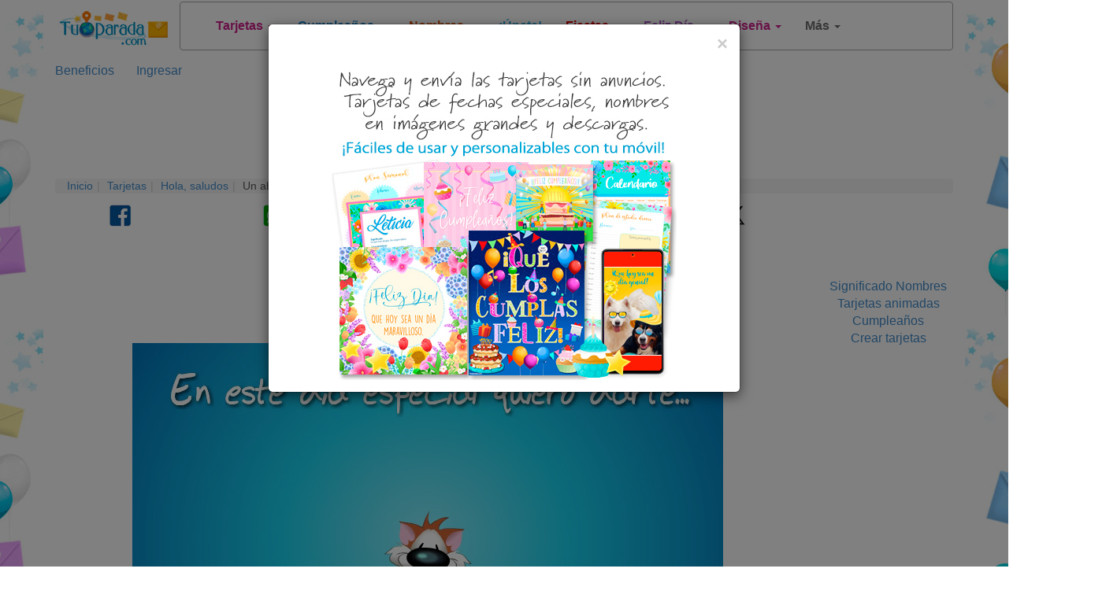

--- FILE ---
content_type: text/html; charset=utf-8
request_url: https://www.tuparada.com/cards/un-abrazo-enorme-desde-aqui/31182/35
body_size: 26016
content:



<!DOCTYPE html>


  <html lang="es">
  

<head>
  <meta charset="utf-8">
  <meta http-equiv="content-type" content="text/html;charset=utf-8">
  
    <link rel="canonical" href="https://www.tuparada.com/cards/un-abrazo-enorme-desde-aqui/31182/35" />
  
  
    
  <title>Un abrazo enorme desde aquí, tarjetas de Hola, saludos y buen día</title>
  <meta name="viewport" content="width=device-width, initial-scale=1">
  <meta name="y_key" content="bbaafce9d7069a4a" />
  <meta name="p:domain_verify" content="9cbff66148f0a54f7e4d2e86a07f3491"/>
  <meta name="msvalidate.01" content="FBB51C5F9AD25A0BC19ABFAF3E99560B" />
  <meta name="description" content="Un abrazo enorme desde aquí, tarjeta de Hola, saludos y buen día, tarjetas animadas y postales de Hola, saludos y buen día, crea y envía tarjetas virtuales únicas y personalizadas." />

  
    <meta name="p:domain_verify" content="54e949a189511bc5a3972274ef803c5b"/>

    
  <meta name="Author" content="Postales tarjetas virtuales - Tu Parada" />
  
    <meta name="robots" content="index, follow">    

    

  
  
  <meta name="robots" content="max-image-preview:large">
  <meta property="fb:app_id" content="779420045521485" /> 
  <meta property="fb:pages" content="155454457993" />
  <meta property="og:image" content="https://cardsimages.info-tuparada.com/35/31182-6-un-abrazo-enorme-desde-aqui.jpg" />
  <meta property="og:url" content="https://www.tuparada.com/cards/un-abrazo-enorme-desde-aqui/31182/35" />
  <meta property="og:site_name" content="TuParada.com" />
  <meta property="og:title" content="Un abrazo enorme desde aquí, tarjetas de Hola, saludos y buen día" />
  <meta property="og:type" content="article" />
  <meta property="og:description" content="Un abrazo enorme desde aquí, tarjeta de Hola, saludos y buen día, tarjetas animadas y postales de Hola, saludos y buen día, crea y envía tarjetas virtuales únicas y personalizadas." />
  <meta name="google-adsense-account" content="ca-pub-8160330842069811">
  <meta name="twitter:card" content="summary_large_image">
  <link rel="icon" href="/favicon.ico" type="image/x-icon" />
  <link rel="apple-touch-icon" href="/apple-touch-icon.png">
  
      <meta name="twitter:site" content="@tuparada">
      <meta name="twitter:creator" content="@tuparada">
      <meta name="facebook-domain-verification" content="ao1hsd83qrt7snfqxfota644lsr7kf" />
      
  <meta name="twitter:title" content="Un abrazo enorme desde aquí, tarjetas de Hola, saludos y buen día">
  <meta name="twitter:description" content="Un abrazo enorme desde aquí, tarjeta de Hola, saludos y buen día, tarjetas animadas y postales de Hola, saludos y buen día, crea y envía tarjetas virtuales únicas y personalizadas.">
  <meta name="twitter:image:src" content="https://cardsimages.info-tuparada.com/35/31182-6-un-abrazo-enorme-desde-aqui.jpg">
  <meta name="google-site-verification" content="XSjLS9Z9iyAZz7RjqaQGug6sQICilan0rGeCbkmygk4" />
  <meta name="google-site-verification" content="5UZly2jVSHBtjBqRcxGKHpyCE37-T0q2PwBr4opa4vs" />

  
  
   

  

  <script src="//ajax.googleapis.com/ajax/libs/jquery/1.9.1/jquery.min.js"></script>

  <link rel="stylesheet" href="https://images.info-tuparada.com/css/normalv2.css">
  <!--<link rel="stylesheet" href="https://images.info-tuparada.com/bootstrap/css/bootstrap.min.css">-->
  <link rel="stylesheet" href="/images/bootstrap/css/bootstrap.min.css">

  <script src="https://images.info-tuparada.com/bootstrap/js/bootstrap.min.js"></script>
  <script src="https://images.info-tuparada.com/js/js_funcs.js"></script>
  <!-- HTML5 shim and Respond.js for IE8 support of HTML5 elements and media queries -->
  <!-- WARNING: Respond.js doesn't work if you view the page via file:// -->
  <!--[if lt IE 9]>
    <script src="https://oss.maxcdn.com/html5shiv/3.7.2/html5shiv.min.js"></script>
    <script src="https://oss.maxcdn.com/respond/1.4.2/respond.min.js"></script>
  <![endif]-->

  <script src="https://www.google.com/recaptcha/api.js" async defer></script>


  <!--<script type="text/javascript" src="https://cdn.jsdelivr.net/npm/cookie-bar/cookiebar-latest.min.js?thirdparty=1&always=1&noGeoIp=1&scrolling=1&hideDetailsBtn=1"></script>-->

  

  <!-- Global site tag (gtag.js) - Google Analytics -->
  <script async src="https://www.googletagmanager.com/gtag/js?id=G-8Z10T12ZTZ"></script>
  <script>
  window.dataLayer = window.dataLayer || [];
  function gtag(){dataLayer.push(arguments);}
  gtag('js', new Date());
  gtag('config', 'G-8Z10T12ZTZ');
  </script>
  
 

<!-- Google tag (gtag.js) --> <script async src="https://www.googletagmanager.com/gtag/js?id=AW-1070038522"></script> <script> window.dataLayer = window.dataLayer || []; function gtag(){dataLayer.push(arguments);} gtag('js', new Date()); gtag('config', 'AW-1070038522'); </script>

<script async src="https://securepubads.g.doubleclick.net/tag/js/gpt.js" crossorigin="anonymous"></script>


  
    <script type="text/javascript">
      var googletag = googletag || {};
      googletag.cmd = googletag.cmd || [];
      (function () {
        var gads = document.createElement("script");
        gads.async = true;
        gads.type = "text/javascript";
        var useSSL = "https:" == document.location.protocol;
        gads.src = (useSSL ? "https:" : "http:") + "//www.googletagservices.com/tag/js/gpt.js";
        var node = document.getElementsByTagName("script")[0];
        node.parentNode.insertBefore(gads, node);
      })();
    </script>
    <script>
           // 728x90-top-tuparada-tarjetas-y-regalos
           var gptAdSlots = [];
           googletag.cmd.push(function () {
             // Define a size mapping object. The first parameter to addSize is
             // a viewport size, while the second is a list of allowed ad sizes.
             var mapping1 = googletag.sizeMapping().

            addSize([1024, 768], [[728, 90], [970, 90]]).
            addSize([800, 600], [[728, 90], [970, 90], [468, 60]]).
            addSize([500, 500], [[320, 100], [320, 50]]).
            addSize([1, 1], [[320, 100], [320, 50]]).

            build();

             // Define the GPT slot
             gptAdSlots[0] = googletag.defineSlot('/1032400/728x90-top-tuparada-tarjetas-y-regalos', [[728, 90], [970, 90], [468, 60], [320, 100], [320, 50]], 'div-gpt-ad-1460686499781-0').defineSizeMapping(mapping1).addService(googletag.pubads());

             // Start ad fetching
             googletag.enableServices();
           });
        </script><script>
           // 970x250 Top - superior
           var gptAdSlots = [];
           googletag.cmd.push(function () {
             // Define a size mapping object. The first parameter to addSize is
             // a viewport size, while the second is a list of allowed ad sizes.
             var mapping1 = googletag.sizeMapping().

            addSize([1024, 768], [[728, 90], [970, 90], [980, 120], [750, 300], [970, 250]]).
            addSize([800, 600], [[728, 90], [970, 250], [750, 300], [468, 60]]).
            addSize([500, 500], [[320, 100], [468, 60], [320, 50]]).
            addSize([1, 1], [[320, 100], [300, 100], [300, 50], [320, 50]]).

            build();

             // Define the GPT slot
             gptAdSlots[0] = googletag.defineSlot('/1032400/970x250-Top', [[728, 90], [320, 100], [320, 50], [970, 250], [300, 100], [300, 50], [980, 120], [750, 300], [468, 60], [970, 90]], 'div-gpt-ad-1487596533596-0').defineSizeMapping(mapping1).addService(googletag.pubads());

             // Start ad fetching
             googletag.enableServices();
           });
        </script><script>
          // /1032400/300x600-Top-Premium-Fijo-Vertical
          var gptAdSlots = [];
          googletag.cmd.push(function () {
            // Define a size mapping object. The first parameter to addSize is
            // a viewport size, while the second is a list of allowed ad sizes.
            var mapping2 = googletag.sizeMapping().

            addSize([1024, 768], [[160, 600], [300, 600]]).
            addSize([800, 600], [[160, 600], [300, 600]]).
            addSize([500, 500], [[300, 250], [336, 280], [300, 600]]).
            addSize([1, 1], [[300, 250], [336, 280], [300, 600]]).
            build();

            // Define the GPT slot
            gptAdSlots[0] = googletag.defineSlot('/1032400/300x600-Top-Premium-Fijo-Vertical', [[160, 600], [300, 250], [336, 280], [300, 600]], 'div-gpt-ad-1599225195907-0').addService(googletag.pubads());

            // Start ad fetching
            googletag.enableServices();
          });
        </script><script>

//      336x280-Top
            var gptAdSlots = [];
            googletag.cmd.push(function () {
              // Define a size mapping object. The first parameter to addSize is
              // a viewport size, while the second is a list of allowed ad sizes.
              var mapping3 = googletag.sizeMapping().

                addSize([1024, 768], [[300, 250], [336, 280]]).
                addSize([800, 600], [[300, 250], [336, 280]]).
                addSize([500, 500], [[300, 250], [336, 280]]).
                addSize([1, 1], [[300, 250], [336, 280]]).
                build();

              // Define the GPT slot
              gptAdSlots[0] = googletag.defineSlot('/1032400/336x280-Top', [[300, 250], [336, 280]], 'div-gpt-ad-1507842976169-0').defineSizeMapping(mapping3).addService(googletag.pubads());

              // Start ad fetching
              googletag.enableServices();
            });
          </script><script>
            // 300x250-Top-2-Tuparada-tarjetas-regalos
            var gptAdSlots = [];
            googletag.cmd.push(function () {
              // Define a size mapping object. The first parameter to addSize is
              // a viewport size, while the second is a list of allowed ad sizes.
              var mapping3 = googletag.sizeMapping().

                addSize([1024, 768], [[300, 250], [250, 250], [200, 200], [250, 360], [336, 280]]).
                addSize([800, 600], [[300, 250], [250, 250], [200, 200], [250, 360], [336, 280]]).
                addSize([500, 500], [[300, 250], [250, 250], [200, 200], [250, 360], [336, 280]]).
                addSize([1, 1], [[300, 250], [300, 600], [250, 250], [200, 200], [250, 360], [336, 280]]).
                build();

              // Define the GPT slot
              gptAdSlots[0] = googletag.defineSlot('/1032400/300x250-Top-2-Tuparada-tarjetas-regalos', [[300, 250], [300, 600], [250, 250], [200, 200], [250, 360], [336, 280]], 'div-gpt-ad-1460685937409-0').defineSizeMapping(mapping3).addService(googletag.pubads());

              // Start ad fetching
              googletag.enableServices();
            });
          </script><script>
          // 300x250-Top-3-Tuparada-Ecards-felicidades-fechas-importantes
          var gptAdSlots = [];
          googletag.cmd.push(function () {
            // Define a size mapping object. The first parameter to addSize is
            // a viewport size, while the second is a list of allowed ad sizes.
            var mapping4 = googletag.sizeMapping().

              addSize([1024, 768], [[300, 250], [336, 280]]).
              addSize([800, 600], [[300, 250], [336, 280]]).
              addSize([500, 500], [[300, 250], [336, 280]]).
              addSize([1, 1], [[300, 250], [300, 600], [336, 280]]).
              build();

            // Define the GPT slot
            gptAdSlots[0] = googletag.defineSlot('/1032400/300x250-Top-3-Tuparada-Ecards-felicidades-fechas-importantes', [[336, 280], [300, 600], [300, 250]], 'div-gpt-ad-1460686042296-0').defineSizeMapping(mapping4).addService(googletag.pubads());

            // Start ad fetching
            googletag.enableServices();
          });
        </script><script>
          // 160x600-Top-Tuparada-tarjetas-regalos
          var gptAdSlots = [];
          googletag.cmd.push(function () {
            // Define a size mapping object. The first parameter to addSize is
            // a viewport size, while the second is a list of allowed ad sizes.
            var mapping2 = googletag.sizeMapping().

            addSize([1024, 768], [[120, 600], [160, 600]]).
            addSize([800, 600], [[120, 600], [160, 600]]).
            addSize([500, 500], [[300, 250], [336, 280]]).
            addSize([1, 1], [[300, 250], [300, 600], [336, 280]]).
            build();

            // Define the GPT slot
            gptAdSlots[0] = googletag.defineSlot('/1032400/160x600-Top-Tuparada-tarjetas-regalos', [[160, 600], [120, 600], [300, 600], [300, 250], [336, 280]], 'div-gpt-ad-1460684801230-0').defineSizeMapping(mapping2).addService(googletag.pubads());

            // Start ad fetching
            googletag.enableServices();
          });
        </script><script>
          // /1032400/160x600-Top-skin-derecha
          var gptAdSlots = [];
          googletag.cmd.push(function () {
            // Define a size mapping object. The first parameter to addSize is
            // a viewport size, while the second is a list of allowed ad sizes.
            var mapping2 = googletag.sizeMapping().

            addSize([1024, 768], [[120, 600], [160, 600]]).
            addSize([800, 600], [[120, 600], [160, 600]]).
            addSize([500, 500], [[300, 250], [336, 280]]).
            addSize([1, 1], [[300, 250], [300, 600], [336, 280]]).
            build();

            // Define the GPT slot
            gptAdSlots[0] = googletag.defineSlot('/1032400/160x600-Top-skin-derecha', [[160, 600], [120, 600], [300, 600], [300, 250], [336, 280]], 'div-gpt-ad-1470666702292-0').defineSizeMapping(mapping2).addService(googletag.pubads());

            // Start ad fetching
            googletag.enableServices();
          });
        </script><script>
          // /1032400/160x600-premium-sticky-fijo
          var gptAdSlots = [];
          googletag.cmd.push(function () {
            // Define a size mapping object. The first parameter to addSize is
            // a viewport size, while the second is a list of allowed ad sizes.
            var mapping2 = googletag.sizeMapping().

            addSize([1024, 768], [[120, 600], [160, 600]]).
            addSize([800, 600], [[120, 600], [160, 600]]).
            addSize([500, 500], [[120, 600], [160, 600]]).
            addSize([1, 1], [[160, 600], [120, 600]]).
            build();

            // Define the GPT slot
            gptAdSlots[0] = googletag.defineSlot('/1032400/160x600-premium-sticky-fijo', [[160,  600], [120, 600]], 'div-gpt-ad-1603722269018-0').addService(googletag.pubads());

            // Start ad fetching
            googletag.enableServices();
          });
        </script><script>
          // 300x250-Central-1-Tuparada-Ecards-felicidades-dias-especiales
          var gptAdSlots = [];
          googletag.cmd.push(function () {
            // Define a size mapping object. The first parameter to addSize is
            // a viewport size, while the second is a list of allowed ad sizes.
            var mapping4 = googletag.sizeMapping().

              addSize([1024, 768], [[300, 250], [336, 280]]).
              addSize([800, 600], [[300, 250], [336, 280]]).
              addSize([500, 500], [[300, 250], [336, 280]]).
              addSize([1, 1], [[300, 250], [300, 600], [336, 280]]).
              build();

            // Define the GPT slot
            gptAdSlots[0] = googletag.defineSlot('/1032400/300x250-Central-1-Tuparada-Ecards-felicidades-dias-especiales', [[300, 250], [300, 600], [336, 280]], 'div-gpt-ad-1460686178467-0').defineSizeMapping(mapping4).addService(googletag.pubads());

            // Start ad fetching
            googletag.enableServices();
          });
        </script><script>
           // 728x90-Central-Tuparada-Tarjetas-y-regalos
           var gptAdSlots = [];
           googletag.cmd.push(function () {
             // Define a size mapping object. The first parameter to addSize is
             // a viewport size, while the second is a list of allowed ad sizes.
             var mapping1 = googletag.sizeMapping().

            addSize([1024, 768], [[728, 90], [580, 400], [970, 250], [970, 90], [980, 120], [750, 300], [336, 280]]).
            addSize([800, 600], [[728, 90], [580, 400], [980, 120], [750, 300], [336, 280]]).
            addSize([500, 500], [[300, 250], [336, 280], [300, 100], [300, 50], [320, 100]]).
            addSize([1, 1], [[336, 280], [300, 250], [320, 50], [300, 100], [300, 50], [320, 100]]).
            build();

             // Define the GPT slot
             gptAdSlots[0] =  googletag.defineSlot('/1032400/728x90-Central-Tuparada-Tarjetas-y-regalos', [[970, 250], [970, 90], [728, 90], [580, 400], [980, 120], [750, 300], [336, 280], [300, 250], [320, 100], [300, 100], [300, 50], [320, 50]], 'div-gpt-ad-1460686699498-0').defineSizeMapping(mapping1).addService(googletag.pubads());

             // Start ad fetching
             googletag.enableServices();
           });
        </script><script>
          // 300x250-Central-2-Tuparada-ecards-felicidades-fechas-importantes
          var gptAdSlots = [];
          googletag.cmd.push(function () {
            // Define a size mapping object. The first parameter to addSize is
            // a viewport size, while the second is a list of allowed ad sizes.
            var mapping4 = googletag.sizeMapping().

              addSize([1024, 768], [[300, 250], [336, 280]]).
              addSize([800, 600], [[300, 250], [336, 280]]).
              addSize([500, 500], [[300, 250], [336, 280]]).
              addSize([1, 1], [[300, 250], [300, 600], [336, 280]]).
              build();

            // Define the GPT slot
            gptAdSlots[0] = googletag.defineSlot('/1032400/300x250-Central-2-Tuparada-ecards-felicidades-fechas-importantes', [[300, 250], [300, 600], [336, 280]], 'div-gpt-ad-1460686303093-0').defineSizeMapping(mapping4).addService(googletag.pubads());

            // Start ad fetching
            googletag.enableServices();
          });
        </script><script>
           //970x250-Central-Nuevo
           var gptAdSlots = [];
           googletag.cmd.push(function () {
             // Define a size mapping object. The first parameter to addSize is
             // a viewport size, while the second is a list of allowed ad sizes.
             var mapping1 = googletag.sizeMapping().

            addSize([1024, 768], [[728, 90], [580, 400], [970, 250], [970, 90], [980, 120], [750, 300], [336, 280]]).
            addSize([800, 600], [[728, 90], [580, 400], [750, 300], [336, 280]]).
            addSize([500, 500], [[300, 250], [336, 280], [300, 100], [300, 50], [320, 100]]).
            addSize([1, 1], [[336, 280], [300, 250], [320, 50], [300, 100], [300, 50], [320, 100]]).
            build();
            
             // Define the GPT slot
             gptAdSlots[0] = googletag.defineSlot('/1032400/970x250-Central-Nuevo', [[728, 90], [970, 250], [970, 90], [580, 400], [980, 120], [750, 300], [300, 250], [336, 280], [320, 100], [300, 100], [300, 50], [320, 50]], 'div-gpt-ad-1490208556559-0').defineSizeMapping(mapping1).addService(googletag.pubads());

             // Start ad fetching
             googletag.enableServices();
           });
        </script>
        <script>
           var gptAdSlots = [];
           googletag.cmd.push(function () {
             // Define a size mapping object. The first parameter to addSize is
             // a viewport size, while the second is a list of allowed ad sizes.
             var mapping1 = googletag.sizeMapping().

            addSize([1024, 768], [[728, 90], [970, 90], [980, 120], [580, 400], [750, 300], [970, 250]]).
            addSize([800, 600], [[728, 90], [580, 400], [750, 300], [336, 280]]).
            addSize([500, 500], [[320, 100], [468, 60], [300, 250], [336, 280], [300, 50], [320, 50]]).
            addSize([1, 1], [[320, 100], [300, 100], [300, 250], [336, 280], [300, 50], [320, 50]]).

            build();

             // Define the GPT slot
             gptAdSlots[0] = googletag.defineSlot('/1032400/970x250-Native-Custom', [[728, 90], [300, 250], [336, 280], [580, 400], [320, 100], [320, 50], [970, 250], [300, 100], [300, 50], [980, 120], [750, 300], [468, 60], [970, 90]], 'div-gpt-ad-1731676768542-0').defineSizeMapping(mapping1).addService(googletag.pubads());

             // Start ad fetching
             googletag.enableServices();
        });
      </script>
        <script>
          //load the apstag.js library
          !function (a9, a, p, s, t, A, g) { if (a[a9]) return; function q(c, r) { a[a9]._Q.push([c, r]) } a[a9] = { init: function () { q("i", arguments) }, fetchBids: function () { q("f", arguments) }, setDisplayBids: function () { }, targetingKeys: function () { return [] }, _Q: [] }; A = p.createElement(s); A.async = !0; A.src = t; g = p.getElementsByTagName(s)[0]; g.parentNode.insertBefore(A, g) }("apstag", window, document, "script", "//c.amazon-adsystem.com/aax2/apstag.js");

          //initialize the apstag.js library on the page to allow bidding
          apstag.init({
            pubID: 'f5b5c94d-b3f2-4155-9fb0-e816e76304e7', //enter your pub ID here as shown above, it must within quotes
            adServer: 'googletag'
          });
          apstag.fetchBids({
            slots: [{
              slotID: 'div-gpt-ad-1460686499781-0',
              slotName: '/1032400/728x90-top-tuparada-tarjetas-y-regalos',
              sizes: [[728, 90], [970, 250], [970, 90], [300, 50], [320, 100]]
            },
            {
              slotID: 'div-gpt-ad-1507842976169-0',
              slotName: '/1032400/336x280-Top',
              sizes: [[336, 280], [300, 250]]
            },
            {
              slotID: 'div-gpt-ad-1555289012986-0',
              slotName: '/1032400/728x90-Premium-Sticky-ad-Top',
              sizes: [[970, 90], [728, 90], [300, 50], [300, 100], [320, 100]]
            },
            {
              slotID: 'div-gpt-ad-1460685937409-0',
              slotName: '/1032400/300x250-Top-2-Tuparada-tarjetas-regalos',
              sizes: [[336, 280], [300, 250]]
            },
            {
              slotID: 'div-gpt-ad-1460686042296-0',
              slotName: '/1032400/300x250-Top-3-Tuparada-Ecards-felicidades-fechas-importantes',
              sizes: [[336, 280], [300, 600], [300, 250]]
            }],
            timeout: 2e3
          }, function (bids) {
            // set apstag targeting on googletag, then trigger the first DFP request in googletag's disableInitialLoad integration
            googletag.cmd.push(function () {
              apstag.setDisplayBids();
              googletag.pubads().refresh();
            });
          });
          </script>
        


  <script type="text/javascript">

    $(document).ready(function () {

      
          $('#template-popup-anuncio').modal({
            show: true,
          });
          
      $('body').css({ 'background-color': '#FFF', 'background-image': 'url("/images/bgimages/fondo-globos-toda-ocasion-1920x400w4.jpg")', 'background-repeat':'repeat-y' });
          

      $(".template-login-button").on("click", function (e) {


        try{
          $("#template-topnavLoginForm").attr('action', $(this).data()['url']);
        }
        catch(e){}

        $("#template-login").modal({ show: true });
        return false;
      })

    });
  </script>


  <script>!function (d, s, id) { var js, fjs = d.getElementsByTagName(s)[0]; if (!d.getElementById(id)) { js = d.createElement(s); js.id = id; js.src = "//platform.twitter.com/widgets.js"; fjs.parentNode.insertBefore(js, fjs); } }(document, "script", "twitter-wjs");</script>


    
    <script async src="https://securepubads.g.doubleclick.net/tag/js/gpt.js"></script>
    <script>
      window.googletag = window.googletag || {cmd: []};
      googletag.cmd.push(function() {
        googletag.defineOutOfPageSlot('/1032400/Interstitial-300x250', 'div-gpt-ad-1725749685075-0').addService(googletag.pubads());
        googletag.pubads().enableSingleRequest();
        googletag.pubads().collapseEmptyDivs();
        googletag.enableServices();
      });
    </script>
  
    <script async src="https://pagead2.googlesyndication.com/pagead/js/adsbygoogle.js?client=ca-pub-8160330842069811" crossorigin="anonymous"></script>
    
</head>

<body>
  
  
  



  <!--
  <div id="fb-root"></div>
  <script async=async defer=defer crossorigin="anonymous" src="https://connect.facebook.net/en_US/sdk.js#xfbml=1&version=v9.0" nonce="LXtuoqO3"></script>
  -->

  <div id="fb-root"></div>
  <script async defer crossorigin="anonymous" src="https://connect.facebook.net/en_US/sdk.js#xfbml=1&version=v9.0&appId=779420045521485&autoLogAppEvents=1" nonce="QG9UllAV"></script>

  

  
  <div class="modal fade" id="template-showdialogboxv2" tabindex="-1" role="dialog" aria-labelledby="Ingreso" aria-hidden="true">
    <div class="modal-dialog">
      <div class="modal-content">
        <div class="modal-header">
          <button type="button" class="close" data-dismiss="modal"><span aria-hidden="true">&times;</span><span class="sr-only">Cerrar</span></button>
          <p class="modal-title" id="template-showdialogboxv2-title">Mensaje</p>
        </div>
        <div class="modal-body">
          <p id="template-showdialogboxv2-msg"></p>
        </div>
        <div class="modal-footer">
          <button type="button" class="btn btn-default" data-dismiss="modal">Cerrar</button>
        </div>
      </div>
    </div>
  </div>
  

  
  <div class="modal fade" id="template-confirm" tabindex="-1" role="dialog" aria-labelledby="Ingreso" aria-hidden="true">
    <div class="modal-dialog">
      <div class="modal-content">
        <div class="modal-header">
          <button type="button" class="close" data-dismiss="modal"><span aria-hidden="true">&times;</span><span class="sr-only">Cerrar</span></button>
          <p class="modal-title" id="template-confirm-title">Mensaje</p>
        </div>
        <div class="modal-body">
          <p id="template-confirm-msg"></p>
        </div>
        <div class="modal-footer">
          <a id="template-confirm-okUrl" href="/" class="btn btn-default" role="button">Aceptar</a>
          <button type="button" class="btn btn-default" data-dismiss="modal">Cancelar</button>
        </div>
      </div>
    </div>
  </div>
  
  
  
  <div class="modal fade" id="template-login" tabindex="-1" role="dialog" aria-labelledby="Ingreso" aria-hidden="true">
    <div class="modal-dialog" style="max-width:500px">
      <div class="modal-content">
        <div class="modal-header">
          <button type="button" class="close" data-dismiss="modal"><span aria-hidden="true">&times;</span><span class="sr-only">Cerrar</span></button>
          <p class="modal-title">Ingreso</p>
        </div>
        <div class="modal-body">

          <form id="googleLoginForm" action="/login.aspx"  method="POST"><input type="hidden" name="googleLoginToken" id="googleLoginToken"><input type="submit" id="googleLoginFormSubmit" style="display: none;"></form>
          <script src="https://accounts.google.com/gsi/client" async defer></script>
          <div id="g_id_onload"
              data-client_id="56827877483-7tf87hhbnepb0c3tnf038nf5kk88oaif.apps.googleusercontent.com"
              data-callback="handleCredentialResponse">
          </div>
          <div class="g_id_signin" data-type="standard"></div>


          <script>
              function handleCredentialResponse(googleUser) {
                  $("#googleLoginToken").val(JSON.stringify(googleUser));
                  $("#googleLoginFormSubmit").click();
              }
          </script>    

          <br><br>



          <form role="form" id="template-topnavLoginForm" method="POST" action="/login.aspx?u=%2fcards%2fun-abrazo-enorme-desde-aqui%2f31182%2f35">
            
            <p><strong>Ingresa con tu usuario registrado de TuParada.com</strong></p>
            <div class="form-group">
              <label for="txtusername">Email</label>
              <input type="email" class="form-control" id="txtusername" name="txtusername" value="">
            </div>
            
            <div class="form-group">
              <label for="txtpassword">Contraseña</label>
              <input type="password" class="form-control" id="txtpassword" name="txtpassword">
            </div>

            <div class="checkbox">
              <label><input type="checkbox" name="chkSavePassword" id="chkSavePassword" checked>Guardar</label>
            </div>

            <p><a href="/badlogin.aspx?r=1">Olvidé la contraseña</a></p>
            <p>¿No te has registrado todavía? <a href="/registro.aspx" title="Regístrate"><strong>Regístrate</strong></a></p>
          </form>
        </div>
        <div class="modal-footer">
          <button type="button" class="btn btn-default" data-dismiss="modal" onclick="$('#template-topnavLoginForm').submit();">Ingresa</button>
        </div>
      </div>
    </div>
  </div>
  

  
  <div class="modal fade" id="template-usernotverifiedconfirm" tabindex="-1" role="dialog" aria-labelledby="Proceso de registro" aria-hidden="true">
    <div class="modal-dialog">
      <div class="modal-content">
        <div class="modal-header">
          <p class="modal-title">Proceso de registro</p>
        </div>
        <div class="modal-body">Email enviado.</div>
        <div class="modal-footer">
          <button type="button" class="btn btn-default" data-dismiss="modal">Cerrar</button>
        </div>
      </div>
    </div>
  </div>

  <div class="modal fade" id="template-usernotverified" tabindex="-1" role="dialog" aria-labelledby="Proceso de registro" aria-hidden="true">
    <div class="modal-dialog">
      <div class="modal-content">
        <div class="modal-header">
          <p class="modal-title">Proceso de registro</p>
        </div>
        <div class="modal-body">
          <p class="margin-medium"> ve a tu casilla de correo:  para completar el proceso de registro.</p>

          
              <p>Si recibiste el email de comprobación en otro dispositivo (que no es este), y lo activaste desde allí, haz <a href="https://www.tuparada.com/cards/un-abrazo-enorme-desde-aqui/31182/35"><b><u>clic aquí</u></b></a> para que también se active tu cuenta desde este dispositivo.</p>
              

          <br />
          <p>¿No has recibido el email?</p><p>Espera unos minutos y reenvía el correo electrónico.
          <button type="button" class="btn btn-default" onclick="userVerifyResend('%2fcards%2fun-abrazo-enorme-desde-aqui%2f31182%2f35');">Reenviar email</button>
          </p>
          <p>Si necesitas cambiar o corregir tu dirección de correo electrónico haz <a href="/registro.aspx?m=9">clic aquí</a>.</p>
          

        </div>
      </div>
    </div>
  </div>
  
    

  
  <style>
  
  #template-popup-anuncio .modal-body img {
      width: auto;              /* Use natural image width */
      max-width: 100%;          /* Still shrink on small screens */
      height: auto;
  }  

  #template-popup-anuncio .modal-header {
      border-bottom: none;
      padding-bottom: 0;
  }
  </style>

  <div class="modal fade" id="template-popup-anuncio" tabindex="-1" role="dialog" aria-hidden="true">
    <div class="modal-dialog">
      <div class="modal-content">
        <div class="modal-header">
          <button type="button" class="close" data-dismiss="modal" aria-label="Close">
            <span aria-hidden="true">&times;</span>
          </button>
        </div>
        
        <div class="modal-body">
          <a href="https://www.tuparada.com/registro.aspx"><img class="img-responsive center-block" src="https://cardsimages.info-tuparada.com/3369/74401-15-beneficios-premium.jpg" /></a>
        </div>
      </div>
    </div>
  </div>  
  



  
  
  


  <div class="container" id="template-main">
    
      <div class="row" style="margin-bottom: 1px;">
        <div class="col-lg-2 col-md-2 col-sm-3 col-xs-4" style="text-align: center;">
          <a href="/"><img width="240" height="75" class="img-responsive center-block" style="padding-top: 10px" src="//images.info-tuparada.com/images/tp/logo-90.jpg" alt="Tarjetas, postales de cumpleaños, nombres" title="Tarjetas, postales de cumpleaños, nombres" /></a>
        </div>    

        <div class="col-lg-10 col-md-10 col-sm-9 col-xs-8">
          <nav class="navbar navbar-default" role="navigation" style="margin: 2px 0 14px -37px">
            <div class="container">
              <!-- Brand and toggle get grouped for better mobile display -->
              <div class="navbar-header">
                <button type="button" class="navbar-toggle collapsed" data-toggle="collapse" data-target="#bs-example-navbar-collapse-1">
                  <span class="sr-only">Toggle navigation</span>
                  <span class="icon-bar"></span>
                  <span class="icon-bar"></span>
                  <span class="icon-bar"></span>
                </button>
                <a class="navbar-brand visible-xs" data-toggle="collapse" data-target="#bs-example-navbar-collapse-1" href="#">
                  Menú
                </a>
              </div>

              <!-- Collect the nav links, forms, and other content for toggling -->
              <div class="collapse navbar-collapse" id="bs-example-navbar-collapse-1">
                <ul class="nav navbar-nav">
                  
                        <li class="dropdown  ">
                          <a href="#"  title="Tarjetas virtuales" class="dropdown-toggle" data-toggle="dropdown" style="color: #CF218C"><b>Tarjetas</b> <small></small> <span class="caret"></span></a>
                          <ul class="dropdown-menu" role="menu">
                            <!--<li class="dropdown-header">Nav header</li>-->
                            
                              <li><a title="Tarjetas animadas" href="https://www.tuparada.com/tarjetas/" style="color: #CF218C">Tarjetas animadas <small></small></a></li>
                              
                                <li class="divider"></li>
                              
                              <li><a title="Abrazos y besos" href="https://www.tuparada.com/tarjetas/abrazos-y-besos/1231/1" style="color: #CF218C">Abrazos y besos <small></small></a></li>
                              
                                <li class="divider"></li>
                              
                              <li><a title="Amistad" href="https://www.tuparada.com/tarjetas/amistad/9/1" style="color: #CF218C">Amistad <small></small></a></li>
                              
                                <li class="divider"></li>
                              
                              <li><a title="Amor" href="https://www.tuparada.com/tarjetas/amor/11/1" style="color: #CF218C">Amor <small></small></a></li>
                              
                                <li class="divider"></li>
                              
                              <li><a title="Arriba el ánimo" href="https://www.tuparada.com/tarjetas/arriba-el-animo/68/1" style="color: #CF218C">Arriba el ánimo <small></small></a></li>
                              
                                <li class="divider"></li>
                              
                              <li><a title="Buen día, saludos" href="https://www.tuparada.com/tarjetas/hola-saludos-y-buen-dia/35/1" style="color: #CF218C">Buen día, saludos <small></small></a></li>
                              
                                <li class="divider"></li>
                              
                              <li><a title="Buenas noches" href="https://www.tuparada.com/tarjetas/buenas-noches/2979/1" style="color: #CF218C">Buenas noches <small></small></a></li>
                              
                                <li class="divider"></li>
                              
                              <li><a title="Cumpleaños" href="https://www.tuparada.com/tarjetas/cumpleanos/70/1" style="color: #CF218C">Cumpleaños <small></small></a></li>
                              
                                <li class="divider"></li>
                              
                              <li><a title="Crea tarjetas" href="https://www.tuparada.com/crear/" style="color: #CF218C">Crea tarjetas <small></small></a></li>
                              
                                <li class="divider"></li>
                              
                              <li><a title="Días de la semana" href="https://www.tuparada.com/tarjetas/dias-de-la-semana/4797/1" style="color: #CF218C">Días de la semana <small></small></a></li>
                              
                                <li class="divider"></li>
                              
                              <li><a title="Emociones positivas" href="https://www.tuparada.com/tarjetas/emociones-positivas/2128/1" style="color: #CF218C">Emociones positivas <small></small></a></li>
                              
                                <li class="divider"></li>
                              
                              <li><a title="Expandibles" href="https://www.tuparada.com/tarjetas/expandibles/1294/1" style="color: #CF218C">¡Expandibles! <small></small></a></li>
                              
                                <li class="divider"></li>
                              
                              <li><a title="Familia" href="https://www.tuparada.com/tarjetas/familia/1947/1" style="color: #CF218C">Familia <small></small></a></li>
                              
                                <li class="divider"></li>
                              
                              <li><a title="Felicidades" href="https://www.tuparada.com/tarjetas/felicidades/1579/1" style="color: #CF218C">Felicidades <small></small></a></li>
                              
                                <li class="divider"></li>
                              
                              <li><a title="Feliz Día" href="https://www.tuparada.com/tarjetas/feliz-dia/1580/1" style="color: #CF218C">Feliz Día <small></small></a></li>
                              
                                <li class="divider"></li>
                              
                              <li><a title="Feliz Santo" href="https://www.tuparada.com/tarjetas/santos-santoral/6636/1" style="color: #CF218C">Feliz Santo <small></small></a></li>
                              
                                <li class="divider"></li>
                              
                              <li><a title="Flores" href="https://www.tuparada.com/tarjetas/modelos-de-flores/1079/1" style="color: #CF218C">Flores <small></small></a></li>
                              
                                <li class="divider"></li>
                              
                              <li><a title="Fotos de países" href="https://www.tuparada.com/fotos-de-paises/" style="color: #CF218C">Fotos de países <small></small></a></li>
                              
                                <li class="divider"></li>
                              
                              <li><a title="Frases célebres" href="https://www.tuparada.com/tarjetas/frases-celebres/45/1" style="color: #CF218C">Frases célebres <small></small></a></li>
                              
                                <li class="divider"></li>
                              
                              <li><a title="Frases motivadoras" href="https://www.tuparada.com/tarjetas/frases-motivadoras/7148/1" style="color: #CF218C">Frases motivadoras <small></small></a></li>
                              
                                <li class="divider"></li>
                              
                              <li><a title="Frases por autor y tema" href="https://www.tuparada.com/frases/" style="color: #CF218C">Frases por autor y tema <small></small></a></li>
                              
                                <li class="divider"></li>
                              
                              <li><a title="Gigantes" href="https://www.tuparada.com/tarjetas/saludos-gigantes/3533/1" style="color: #CF218C">Gigantes <small></small></a></li>
                              
                                <li class="divider"></li>
                              
                              <li><a title="Gracias" href="https://www.tuparada.com/tarjetas/gracias/17/1" style="color: #CF218C">Gracias <small></small></a></li>
                              
                                <li class="divider"></li>
                              
                              <li><a title="Interactivas" href="https://www.tuparada.com/tarjetas-interactivas/" style="color: #CF218C">Interactivas <small></small></a></li>
                              
                                <li class="divider"></li>
                              
                              <li><a title="Imágenes" href="https://www.tuparada.com/tarjetas/imagenes/4483/1" style="color: #CF218C">Imágenes <small></small></a></li>
                              
                                <li class="divider"></li>
                              
                              <li><a title="Imágenes para compartir" href="https://www.tuparada.com/imagenes-para-compartir/" style="color: #CF218C">Imágenes para compartir <small></small></a></li>
                              
                                <li class="divider"></li>
                              
                              <li><a title="Invitaciones" href="https://www.tuparada.com/tarjetas/invitaciones/1833/1" style="color: #CF218C">Invitaciones <small></small></a></li>
                              
                                <li class="divider"></li>
                              
                              <li><a title="Juegos" href="https://www.tuparada.com/juegos/" style="color: #CF218C">Juegos <small></small></a></li>
                              
                                <li class="divider"></li>
                              
                              <li><a title="Mapas Ilustrados" href="https://www.tuparada.com/tarjetas/mapas-ilustrados/7327/1" style="color: #CF218C">Mapas Ilustrados <small></small></a></li>
                              
                                <li class="divider"></li>
                              
                              <li><a title="Me gusta..." href="https://www.tuparada.com/tarjetas/actividades/2573/1" style="color: #CF218C">Me gusta... <small></small></a></li>
                              
                                <li class="divider"></li>
                              
                              <li><a title="Paisajes" href="https://www.tuparada.com/tarjetas/paisajes/154/1" style="color: #CF218C">Paisajes <small></small></a></li>
                              
                                <li class="divider"></li>
                              
                              <li><a title="Postales de Ciudades" href="https://www.tuparada.com/tarjetas/ciudades/6793/1" style="color: #CF218C">Postales de Ciudades <small></small></a></li>
                              
                                <li class="divider"></li>
                              
                              <li><a title="Postales de Países" href="https://www.tuparada.com/tarjetas/paises/7216/1" style="color: #CF218C">Postales de Países <small></small></a></li>
                              
                                <li class="divider"></li>
                              
                              <li><a title="Sobres sorpresa" href="https://www.tuparada.com/tarjetas/sobres-sorpresa/1020/1" style="color: #CF218C">Sobres sorpresa <small></small></a></li>
                              
                                <li class="divider"></li>
                              
                              <li><a title="Tarjeta diaria" href="https://www.tuparada.com/emociones-positivas/" style="color: #CF218C">Tarjeta diaria <small></small></a></li>
                              
                                <li class="divider"></li>
                              
                              <li><a title="Tarjetas para Facebook" href="https://www.tuparada.com/tarjetas/frases-para-facebook/1704/1" style="color: #CF218C">Tarjetas para Facebook <small></small></a></li>
                              
                                <li class="divider"></li>
                              
                              <li><a title="Valores humanos" href="https://www.tuparada.com/tarjetas/valores-humanos/2113/1" style="color: #CF218C">Valores humanos <small></small></a></li>
                              
                          </ul>
                        </li>
                        
                        <li class="dropdown  ">
                          <a href="#"  title="Tarjetas de cumpleaños" class="dropdown-toggle" data-toggle="dropdown" style="color: #1884cf"><b>Cumpleaños</b> <small></small> <span class="caret"></span></a>
                          <ul class="dropdown-menu" role="menu">
                            <!--<li class="dropdown-header">Nav header</li>-->
                            
                              <li><a title="Tarjetas de cumpleaños" href="https://www.tuparada.com/tarjetas/cumpleaños/70/1" style="color: #1884cf"><b>Tarjetas de cumpleaños</b> <small></small></a></li>
                              
                                <li class="divider"></li>
                              
                              <li><a title="Planners para cumpleaños" href="https://www.tuparada.com/regalos-especiales/" style="color: #1884cf">Planners para cumpleaños <small></small></a></li>
                              
                                <li class="divider"></li>
                              
                              <li><a title="Ebooks para regalar" href="https://www.tuparada.com/libros-ebooks" style="color: #1884cf">Ebooks para regalar <small></small></a></li>
                              
                                <li class="divider"></li>
                              
                              <li><a title="Secciones de cumpleaños" href="https://www.tuparada.com/tarjetas/feliz-cumpleaños/8/1" style="color: #1884cf">Secciones de cumpleaños <small></small></a></li>
                              
                                <li class="divider"></li>
                              
                              <li><a title="Tarjetas de cumpleaños para mujer" href="https://www.tuparada.com/tarjetas/cumpleaños-para-mujeres/1349/1" style="color: #1884cf">Cumpleaños de mujer <small></small></a></li>
                              
                                <li class="divider"></li>
                              
                              <li><a title="Tarjetas de cumpleaños para varón" href="https://www.tuparada.com/tarjetas/cumpleaños-para-hombres/1350/1" style="color: #1884cf">Cumpleaños de varón <small></small></a></li>
                              
                                <li class="divider"></li>
                              
                              <li><a title="Tarjetas de cumpleaños formales" href="https://www.tuparada.com/tarjetas/cumpleaños-formales/71/1" style="color: #1884cf">Cumpleaños formales <small></small></a></li>
                              
                                <li class="divider"></li>
                              
                              <li><a title="Tarjetas de cumpleaños de grupo" href="https://www.tuparada.com/tarjetas/cumpleaños-de-grupo/73/1" style="color: #1884cf">Cumpleaños de grupo <small></small></a></li>
                              
                                <li class="divider"></li>
                              
                              <li><a title="Tarjetas de cumpleaños para niñas" href="https://www.tuparada.com/tarjetas/cumpleaños-para-ninas/3534/1" style="color: #1884cf">Cumpleaños para niñas <small></small></a></li>
                              
                                <li class="divider"></li>
                              
                              <li><a title="Tarjetas de cumpleaños para niños" href="https://www.tuparada.com/tarjetas/cumpleaños-para-ninos/74/1" style="color: #1884cf">Cumpleaños para niños <small></small></a></li>
                              
                                <li class="divider"></li>
                              
                              <li><a title="Tarjetas de tortas de cumpleaños" href="https://www.tuparada.com/tarjetas/tortas-de-cumpleaños/1783/1/8" style="color: #1884cf">Tortas de cumpleaños <small></small></a></li>
                              
                                <li class="divider"></li>
                              
                              <li><a title="Cumpleaños con Nombres" href="https://www.tuparada.com/tarjetas-cumpleanos/" style="color: #1884cf">Cumpleaños con Nombres <small></small></a></li>
                              
                                <li class="divider"></li>
                              
                              <li><a title="Tarjetas de flores para cumpleaños" href="https://www.tuparada.com/tarjetas/flores-para-cumpleaños/1791/1" style="color: #1884cf">Flores para cumpleaños <small></small></a></li>
                              
                                <li class="divider"></li>
                              
                              <li><a title="Tarjetas de globos para cumpleaños" href="https://www.tuparada.com/tarjetas/globos-de-cumpleaños/1792/1" style="color: #1884cf">Globos de cumpleaños <small></small></a></li>
                              
                                <li class="divider"></li>
                              
                              <li><a title="Tarjetas de cumpleaños para amigas" href="https://www.tuparada.com/tarjetas/cumpleaños-para-amigas/3535/1" style="color: #1884cf">Cumpleaños de amigas <small></small></a></li>
                              
                                <li class="divider"></li>
                              
                              <li><a title="Tarjetas de cumpleaños para amigos" href="https://www.tuparada.com/tarjetas/cumpleaños-para-amigos/72/1" style="color: #1884cf">Cumpleaños de amigos <small></small></a></li>
                              
                                <li class="divider"></li>
                              
                              <li><a title="Tarjetas de cumpleaños por edad" href="https://www.tuparada.com/tarjetas/cumpleaños-para-cada-edad/1105/1" style="color: #1884cf">Cumpleaños por edad <small></small></a></li>
                              
                                <li class="divider"></li>
                              
                              <li><a title="Imágenes de cumpleaños para Whatsapp" href="https://www.tuparada.com/imagenes-para-compartir/images/imagenes-de-cumpleanos/2552" style="color: #1884cf">Imágenes de cumpleaños <small></small></a></li>
                              
                                <li class="divider"></li>
                              
                              <li><a title="Invitaciones de cumpleaños" href="https://www.tuparada.com/tarjetas/invitaciones/1833/1" style="color: #1884cf">Invitaciones de cumpleaños <small></small></a></li>
                              
                                <li class="divider"></li>
                              
                              <li><a title="Kits de cumpleaños" href="https://www.tuparada.com/para-imprimir/" style="color: #1884cf">Kits de cumpleaños <small></small></a></li>
                              
                                <li class="divider"></li>
                              
                              <li><a title="Tarjetas de Quince años" href="https://www.tuparada.com/tarjetas/quince-años/31/1" style="color: #1884cf">Quince años <small></small></a></li>
                              
                                <li class="divider"></li>
                              
                              <li><a title="RecuerdaMail de cumpleaños" href="https://www.tuparada.com/recuerdamail/" style="color: #1884cf">RecuerdaMail de cumpleaños <small></small></a></li>
                              
                          </ul>
                        </li>
                        
                        <li class="dropdown  ">
                          <a href="#"  title="Significado de Nombres" class="dropdown-toggle" data-toggle="dropdown" style="color: #DF580F"><b>Nombres</b> <small></small> <span class="caret"></span></a>
                          <ul class="dropdown-menu" role="menu">
                            <!--<li class="dropdown-header">Nav header</li>-->
                            
                              <li><a title="Significado de nombres" href="https://www.tuparada.com/nombres/" style="color: #DF580F">Significado de Nombres <small></small></a></li>
                              
                                <li class="divider"></li>
                              
                              <li><a title="Nombres de mujer" href="https://www.tuparada.com/nombres-de-mujer/" style="color: #DF580F">Nombres de mujer <small></small></a></li>
                              
                                <li class="divider"></li>
                              
                              <li><a title="Nombres de varón" href="https://www.tuparada.com/nombres-de-hombre/" style="color: #DF580F">Nombres de varón <small></small></a></li>
                              
                                <li class="divider"></li>
                              
                              <li><a title="Nombres para bebés" href="https://www.tuparada.com/nombres/nombres-bebes/" style="color: #DF580F">Nombres para bebés <small></small></a></li>
                              
                                <li class="divider"></li>
                              
                              <li><a title="Crea tarjetas con nombres" href="https://www.tuparada.com/crear/" style="color: #DF580F">Crea tarjetas con nombres <small></small></a></li>
                              
                                <li class="divider"></li>
                              
                              <li><a title="Educación" href="https://www.tuparada.com/tarjetas/educacion/3270/1" style="color: #DF580F">Educación <small></small></a></li>
                              
                                <li class="divider"></li>
                              
                              <li><a title="Juegos educativos" href="https://www.tuparada.com/juegos/juegos-educativos/6497" style="color: #DF580F">Juegos educativos <small></small></a></li>
                              
                                <li class="divider"></li>
                              
                              <li><a title="Mapas con división" href="https://www.tuparada.com/tarjetas/mapas/3271/1/3270" style="color: #DF580F">Mapas con división <small></small></a></li>
                              
                                <li class="divider"></li>
                              
                              <li><a title="Origen de los Apellidos" href="https://www.tuparada.com/apellidos/" style="color: #DF580F">Origen de los Apellidos <small></small></a></li>
                              
                                <li class="divider"></li>
                              
                              <li><a title="Significado de los sueños" href="https://www.tuparada.com/suenos/" style="color: #DF580F">Significado de los sueños <small></small></a></li>
                              
                                <li class="divider"></li>
                              
                              <li><a title="Vocabulario inglés - español" href="https://www.tuparada.com/tarjetas/vocabulario-espanol-ingles/3269/1/3270" style="color: #DF580F">Vocabulario inglés-español <small></small></a></li>
                              
                          </ul>
                        </li>
                        
                        <li class="  "><a href="https://www.tuparada.com/members/" title="¡Únete ahora!" style="color: #32AFE4"><b>¡Únete!</b> <small></small></a></li>
                      
                        <li class="dropdown  ">
                          <a href="#"  title="Días de Fiesta" class="dropdown-toggle" data-toggle="dropdown" style="color: #DF0101"><b>Fiestas</b> <small></small> <span class="caret"></span></a>
                          <ul class="dropdown-menu" role="menu">
                            <!--<li class="dropdown-header">Nav header</li>-->
                            
                              <li><a title="Fechas por país" href="https://www.tuparada.com/fechas-especiales/" style="color: #DF0101">Fechas por país <small></small></a></li>
                              
                                <li class="divider"></li>
                              
                              <li><a title="Fechas especiales" href="https://www.tuparada.com/tarjetas/fechas-especiales/37/1" style="color: #DF0101">Fechas especiales <small></small></a></li>
                              
                                <li class="divider"></li>
                              
                              <li><a title="Año Nuevo" href="https://www.tuparada.com/tarjetas/feliz-año-nuevo/185/1" style="color: #DF0101">Año Nuevo <small></small></a></li>
                              
                                <li class="divider"></li>
                              
                              <li><a title="Mensaje espiritual" href="https://www.tuparada.com/tarjetas/mensaje-espiritual/443/1" style="color: #DF0101">Mensaje espiritual <small></small></a></li>
                              
                                <li class="divider"></li>
                              
                              <li><a title="Día de San Valentín" href="https://www.tuparada.com/tarjetas/san-valentin/199/1" style="color: #DF0101">Día de San Valentín <small></small></a></li>
                              
                                <li class="divider"></li>
                              
                              <li><a title="Fiestas religiosas" href="https://www.tuparada.com/tarjetas/religiones/187/1" style="color: #DF0101">Fiestas religiosas <small></small></a></li>
                              
                                <li class="divider"></li>
                              
                              <li><a title="Año Nuevo Chino" href="https://www.tuparada.com/tarjetas/ano-nuevo-chino/6309/1" style="color: #DF0101">Año Nuevo Chino <small></small></a></li>
                              
                                <li class="divider"></li>
                              
                              <li><a title="Profesiones y trabajos" href="https://www.tuparada.com/tarjetas/profesiones-y-trabajos/1235/1" style="color: #DF0101">Profesiones y trabajos <small></small></a></li>
                              
                                <li class="divider"></li>
                              
                              <li><a title="Carnaval" href="https://www.tuparada.com/tarjetas/carnaval/1573/1" style="color: #DF0101">Carnaval <small></small></a></li>
                              
                                <li class="divider"></li>
                              
                              <li><a title="Fiestas del mes" href="https://www.tuparada.com/tarjetas/fiestas-del-mes/1911/1" style="color: #DF0101">Fiestas del mes <small></small></a></li>
                              
                                <li class="divider"></li>
                              
                              <li><a title="Fiestas Patrias" href="https://www.tuparada.com/tarjetas/fiestas-patrias/1937/1" style="color: #DF0101">Fiestas Patrias <small></small></a></li>
                              
                                <li class="divider"></li>
                              
                              <li><a title="Día de la Mujer" href="https://www.tuparada.com/tarjetas/dia-de-la-mujer/200/1" style="color: #DF0101">Día de la Mujer <small></small></a></li>
                              
                                <li class="divider"></li>
                              
                              <li><a title="San Patricio" href="https://www.tuparada.com/tarjetas/san-patricio/413/1" style="color: #DF0101">San Patricio <small></small></a></li>
                              
                                <li class="divider"></li>
                              
                              <li><a title="Pascua" href="https://www.tuparada.com/tarjetas/pascua/38/1" style="color: #DF0101">Pascua <small></small></a></li>
                              
                                <li class="divider"></li>
                              
                              <li><a title="Día del Trabajo" href="https://www.tuparada.com/tarjetas/dia-del-trabajo/1128/1" style="color: #DF0101">Día del Trabajo <small></small></a></li>
                              
                                <li class="divider"></li>
                              
                              <li><a title="Día de la Madre" href="https://www.tuparada.com/tarjetas/dia-de-la-madre/42/1" style="color: #DF0101">Día de la Madre <small></small></a></li>
                              
                                <li class="divider"></li>
                              
                              <li><a title="Día del Padre" href="https://www.tuparada.com/tarjetas/dia-del-padre/39/1" style="color: #DF0101">Día del Padre <small></small></a></li>
                              
                                <li class="divider"></li>
                              
                              <li><a title="Día del Amigo" href="https://www.tuparada.com/tarjetas/dia-internacional-del-amigo/40/1" style="color: #DF0101">Día del Amigo <small></small></a></li>
                              
                                <li class="divider"></li>
                              
                              <li><a title="Día de la Secretaria" href="https://www.tuparada.com/tarjetas/dia-de-la-secretaria/84/1" style="color: #DF0101">Día de la Secretaria <small></small></a></li>
                              
                                <li class="divider"></li>
                              
                              <li><a title="Día del Niño" href="https://www.tuparada.com/tarjetas/dia-del-nino/102/1" style="color: #DF0101">Día del Niño <small></small></a></li>
                              
                                <li class="divider"></li>
                              
                              <li><a title="Día del Maestro" href="https://www.tuparada.com/tarjetas/dia-del-maestro/41/1" style="color: #DF0101">Día del Maestro <small></small></a></li>
                              
                                <li class="divider"></li>
                              
                              <li><a title="Día de la Primavera" href="https://www.tuparada.com/tarjetas/dia-de-la-primavera/114/1" style="color: #DF0101">Día de la Primavera <small></small></a></li>
                              
                                <li class="divider"></li>
                              
                              <li><a title="Comienza el Otoño" href="https://www.tuparada.com/tarjetas/otono/116/1" style="color: #DF0101">Comienza el Otoño <small></small></a></li>
                              
                                <li class="divider"></li>
                              
                              <li><a title="Halloween" href="https://www.tuparada.com/tarjetas/halloween/112/1" style="color: #DF0101">Halloween <small></small></a></li>
                              
                                <li class="divider"></li>
                              
                              <li><a title="Acción de Gracias" href="https://www.tuparada.com/tarjetas/dia-de-accion-de-gracias/596/1" style="color: #DF0101">Acción de Gracias <small></small></a></li>
                              
                                <li class="divider"></li>
                              
                              <li><a title="Secciones navideñas" href="https://www.tuparada.com/tarjetas/navidad-y-felices-fiestas/62/1" style="color: #DF0101">Secciones navideñas <small></small></a></li>
                              
                                <li class="divider"></li>
                              
                              <li><a title="Felices fiestas" href="https://www.tuparada.com/tarjetas/felices-fiestas/184/1" style="color: #DF0101">Felices fiestas <small></small></a></li>
                              
                                <li class="divider"></li>
                              
                              <li><a title="Navidad" href="https://www.tuparada.com/tarjetas/navidad/1735/1" style="color: #DF0101">Navidad <small></small></a></li>
                              
                                <li class="divider"></li>
                              
                              <li><a title="Reyes Magos" href="https://www.tuparada.com/tarjetas/dia-de-reyes/192/1" style="color: #DF0101">Reyes Magos <small></small></a></li>
                              
                          </ul>
                        </li>
                        
                        <li class="dropdown  hidden-sm ">
                          <a href="#"  title="Feliz Día" class="dropdown-toggle" data-toggle="dropdown" style="color: #AA5BC3"><b>Feliz Día</b> <small></small> <span class="caret"></span></a>
                          <ul class="dropdown-menu" role="menu">
                            <!--<li class="dropdown-header">Nav header</li>-->
                            
                              <li><a title="Aniversarios" href="https://www.tuparada.com/tarjetas/aniversario/1581/1" style="color: #AA5BC3">Aniversarios <small></small></a></li>
                              
                                <li class="divider"></li>
                              
                              <li><a title="Baby Shower" href="https://www.tuparada.com/tarjetas/baby-shower/2502/1" style="color: #AA5BC3">Baby Shower <small></small></a></li>
                              
                                <li class="divider"></li>
                              
                              <li><a title="Bautismo" href="https://www.tuparada.com/tarjetas/bautismo/1794/1/187" style="color: #AA5BC3">Bautismo <small></small></a></li>
                              
                                <li class="divider"></li>
                              
                              <li><a title="Bodas" href="https://www.tuparada.com/tarjetas/bodas/69/1" style="color: #AA5BC3">Bodas <small></small></a></li>
                              
                                <li class="divider"></li>
                              
                              <li><a title="Comunión" href="https://www.tuparada.com/tarjetas/comunion/1793/1/187" style="color: #AA5BC3">Comunión <small></small></a></li>
                              
                                <li class="divider"></li>
                              
                              <li><a title="¡El Santo del día!" href="https://www.tuparada.com/tarjetas/el-santo-del-dia-santoral/6620/1" style="color: #AA5BC3">¡El Santo del día! <small></small></a></li>
                              
                                <li class="divider"></li>
                              
                              <li><a title="Feliz Santo" href="https://www.tuparada.com/tarjetas/feliz-santo/1174/1" style="color: #AA5BC3">Feliz Santo <small></small></a></li>
                              
                                <li class="divider"></li>
                              
                              <li><a title="Graduación" href="https://www.tuparada.com/tarjetas/graduacion/27/1" style="color: #AA5BC3">Graduación <small></small></a></li>
                              
                                <li class="divider"></li>
                              
                              <li><a title="Invitaciones" href="https://www.tuparada.com/tarjetas/invitaciones/1833/1" style="color: #AA5BC3">Invitaciones <small></small></a></li>
                              
                                <li class="divider"></li>
                              
                              <li><a title="Nacimientos" href="https://www.tuparada.com/tarjetas/nacimiento/16/1" style="color: #AA5BC3">Nacimientos <small></small></a></li>
                              
                                <li class="divider"></li>
                              
                              <li><a title="Quince años" href="https://www.tuparada.com/tarjetas/quince-anos/31/1" style="color: #AA5BC3">Quince años <small></small></a></li>
                              
                                <li class="divider"></li>
                              
                              <li><a title="Los Santos por mes" href="https://www.tuparada.com/tarjetas/santos/6636/1" style="color: #AA5BC3">Los Santos por mes <small></small></a></li>
                              
                          </ul>
                        </li>
                        
                        <li class="dropdown  hidden-sm ">
                          <a href="#"  title="Crea y diseña para Redes Sociales" class="dropdown-toggle" data-toggle="dropdown" style="color: #CF218C"><b>Diseña</b> <small></small> <span class="caret"></span></a>
                          <ul class="dropdown-menu" role="menu">
                            <!--<li class="dropdown-header">Nav header</li>-->
                            
                              <li><a title="Plantillas personalizables para descargar" href="https://www.tuparada.com/tarjetas/plantillas-personalizables/6810/1" style="color: #CF218C">Plantillas personalizables <small></small></a></li>
                              
                                <li class="divider"></li>
                              
                              <li><a title="Posts para Instagram desde 1080 x 1080 px." href="https://www.tuparada.com/tarjetas/posts-para-instagram-desde-1080-px/6957/1" style="color: #CF218C">Posts para Instagram <small></small></a></li>
                              
                                <li class="divider"></li>
                              
                              <li><a title="Posts para Facebook" href="https://www.tuparada.com/tarjetas/posts-para-facebook-desde-940-x-788/6984/1" style="color: #CF218C">Posts para Facebook <small></small></a></li>
                              
                                <li class="divider"></li>
                              
                              <li><a title="Diseños para personalizar con fotos" href="https://www.tuparada.com/tarjetas/tarjetas-con-fotos-personalizadas/6936/1" style="color: #CF218C">Diseños con tus fotos <small></small></a></li>
                              
                                <li class="divider"></li>
                              
                              <li><a title="Plantillas para Redes Sociales" href="https://www.tuparada.com/tarjetas/plantillas-para-redes-sociales/6813/1" style="color: #CF218C">Plantillas para Redes Sociales <small></small></a></li>
                              
                                <li class="divider"></li>
                              
                              <li><a title="Plantillas para Whatsapp" href="https://www.tuparada.com/tarjetas/plantillas-para-whatsapp/6816/1" style="color: #CF218C">Plantillas para Whatsapp <small></small></a></li>
                              
                                <li class="divider"></li>
                              
                              <li><a title="Instagram Story Plantillas" href="https://www.tuparada.com/tarjetas/instagram-story-plantillas/6958/1" style="color: #CF218C">Instagram Story Plantillas <small></small></a></li>
                              
                                <li class="divider"></li>
                              
                              <li><a title="Planners y calendarios, agendas, journaling" href="https://www.tuparada.com/regalos-especiales/" style="color: #CF218C">Planners y calendarios <small></small></a></li>
                              
                                <li class="divider"></li>
                              
                              <li><a title="Bienestar y vida simple" href="https://www.tuparada.com/tarjetas/motivacion-y-bienestar-para-ser-feliz/7195/1" style="color: #CF218C">Bienestar y vida simple <small></small></a></li>
                              
                                <li class="divider"></li>
                              
                              <li><a title="Frases motivadoras" href="https://www.tuparada.com/tarjetas/frases-motivadoras/7148/1" style="color: #CF218C">Frases motivadoras <small></small></a></li>
                              
                                <li class="divider"></li>
                              
                              <li><a title="Crear tarjetas" href="https://www.tuparada.com/crear/" style="color: #CF218C">Crear tarjetas <small></small></a></li>
                              
                          </ul>
                        </li>
                        
                        <li class="dropdown  hidden-sm hidden-md ">
                          <a href="#"  title="Más secciones" class="dropdown-toggle" data-toggle="dropdown" style="color: #6E6E6E"><b>Más</b> <small></small> <span class="caret"></span></a>
                          <ul class="dropdown-menu" role="menu">
                            <!--<li class="dropdown-header">Nav header</li>-->
                            
                              <li><a title="RecuerdaMail" href="https://www.tuparada.com/recuerdamail/" style="color: #6E6E6E">RecuerdaMail <small></small></a></li>
                              
                                <li class="divider"></li>
                              
                              <li><a title="Contacto" href="https://www.tuparada.com/contact.aspx" style="color: #6E6E6E">Contacto <small></small></a></li>
                              
                                <li class="divider"></li>
                              
                              <li><a title="Frases" href="https://www.tuparada.com/frases/" style="color: #6E6E6E">Frases <small></small></a></li>
                              
                                <li class="divider"></li>
                              
                              <li><a title="Frases por autor" href="https://www.tuparada.com/frases-por-autor/" style="color: #6E6E6E">Frases por autor <small></small></a></li>
                              
                                <li class="divider"></li>
                              
                              <li><a title="Frases por tema" href="https://www.tuparada.com/frases-por-tema/" style="color: #6E6E6E">Frases por tema <small></small></a></li>
                              
                                <li class="divider"></li>
                              
                              <li><a title="Fotos de países" href="https://www.tuparada.com/fotos-de-paises/" style="color: #6E6E6E">Fotos de países <small></small></a></li>
                              
                                <li class="divider"></li>
                              
                              <li><a title="¡Recibe una tarjeta por día!" href="https://www.tuparada.com/emociones-positivas/" style="color: #6E6E6E">¡Tarjeta diaria! <small></small></a></li>
                              
                                <li class="divider"></li>
                              
                              <li><a title="Imprime en casa" href="https://www.tuparada.com/para-imprimir/" style="color: #6E6E6E">Imprime en casa <small></small></a></li>
                              
                                <li class="divider"></li>
                              
                              <li><a title="Educación" href="https://www.tuparada.com/tarjetas/educacion/3270/1" style="color: #6E6E6E">Educación <small></small></a></li>
                              
                                <li class="divider"></li>
                              
                              <li><a title="Crea tarjetas" href="https://www.tuparada.com/crear/" style="color: #6E6E6E">Crea tarjetas <small></small></a></li>
                              
                                <li class="divider"></li>
                              
                              <li><a title="Mis tarjetas" href="https://www.tuparada.com/myprofile.aspx" style="color: #6E6E6E">Mis tarjetas <small></small></a></li>
                              
                                <li class="divider"></li>
                              
                              <li><a title="Significado de nombres" href="https://www.tuparada.com/nombres/" style="color: #6E6E6E">Significado de nombres <small></small></a></li>
                              
                                <li class="divider"></li>
                              
                              <li><a title="Ebooks" href="https://www.tuparada.com/libros-ebooks" style="color: #6E6E6E">Ebooks <small></small></a></li>
                              
                                <li class="divider"></li>
                              
                              <li><a title="Imágenes para compartir" href="https://www.tuparada.com/tarjetas/imagenes/4483/1" style="color: #6E6E6E">Imágenes <small></small></a></li>
                              
                                <li class="divider"></li>
                              
                              <li><a title="Apellidos" href="https://www.tuparada.com/apellidos/" style="color: #6E6E6E">Apellidos <small></small></a></li>
                              
                                <li class="divider"></li>
                              
                              <li><a title="Guía TuParada.com" href="https://www.tuparada.com/guia/" style="color: #6E6E6E">Guía Tuparada <small></small></a></li>
                              
                                <li class="divider"></li>
                              
                              <li><a title="¡Novedades en tu email!" href="https://www.tuparada.com/news.aspx" style="color: #6E6E6E">¡Novedades! <small></small></a></li>
                              
                                <li class="divider"></li>
                              
                              <li><a title="Juegos" href="https://www.tuparada.com/juegos/" style="color: #6E6E6E">Juegos <small></small></a></li>
                              
                                <li class="divider"></li>
                              
                              <li><a title="Fondos para móviles" href="https://www.tuparada.com/imagenes-para-compartir/images/fondos-de-pantalla-para-moviles/4800" style="color: #6E6E6E">Fondos Móviles <small></small></a></li>
                              
                                <li class="divider"></li>
                              
                              <li><a title="Secciones más usadas" href="https://www.tuparada.com/clic-facil/" style="color: #6E6E6E">Más usadas <small></small></a></li>
                              
                                <li class="divider"></li>
                              
                              <li><a title="Significado de sueños" href="https://www.tuparada.com/suenos/" style="color: #6E6E6E">Sueños <small></small></a></li>
                              
                                <li class="divider"></li>
                              
                              <li><a title="Símbolo de la paz" href="https://www.tuparada.com/tarjetas/paz/1499/1" style="color: #6E6E6E">Símbolo de Paz <small></small></a></li>
                              
                          </ul>
                        </li>
                        
                </ul>
              </div>

            </div>
          </nav>
        </div>
      </div>

      
        <div class="row" style="margin-bottom: 10px;">
          <div class="col-xs-12">
            <a title="Beneficios" href="/members/">Beneficios</a>&nbsp;&nbsp;
            
              <a rel="nofollow" class="template-login-button" href="#" data-url="/login.aspx?u=%2fcards%2fun-abrazo-enorme-desde-aqui%2f31182%2f35"><span class="glyphicon glyphicon-user" style="color:white"></span>Ingresar</a>
            
          </div>
        </div>
        
            
    
      <div style="margin-bottom: 10px;padding-top: 5px;min-height:106px" class="center-block">
  <div style="display: block;overflow: hidden;text-align:center; margin-bottom: 15px ">
    <!-- 970x250 Top - superior -->
        <div id='div-gpt-ad-1487596533596-0'>
        <script>
        googletag.cmd.push(function() { googletag.display('div-gpt-ad-1487596533596-0'); });
        </script>
        </div>
  </div>
</div>
    


<script>
  function sendByEmail() {
    $.ajax({
      type: "POST",
      dataType: "text",
      url: "/sharethisemail.aspx",
      data: {
        "url": "https://www.tuparada.com/cards/un-abrazo-enorme-desde-aqui/31182/35",
        "shareThisEmailRecipientEmail": $('#shareThisEmailRecipientEmail').val(),
        "shareThisEmailRecipientName": $('#shareThisEmailRecipientName').val(),
        "shareThisEmailSenderEmail": $('#shareThisEmailSenderEmail').val(),
        "shareThisEmailSenderName": $('#shareThisEmailSenderName').val(),
        "shareThisEmailComments": $('#shareThisEmailComments').val(),
        "g-recaptcha-response": $('#g-recaptcha-response').val()
      },
      success: function (data) {
        data = JSON.parse(data);
        if (!data.retval.result) {
          $("#shareThisEmailErrorLabel").html(data.retval.errorMsg);
        }
        else {
          $('#template-shareThisEmail').modal('hide');
          $("#shareThisEmailErrorLabel").html('');
          $("#shareThisEmailRecipientEmail").val('');
          $("#shareThisEmailRecipientName").val('');
          $("#shareThisEmailSenderEmail").val('');
          $("#shareThisEmailSenderName").val('');
          $("#shareThisEmailComments").val('');
          $('#template-shareThisEmailConfirm').modal('show');
        }
      }
    });
  }
</script>




<div class="modal fade" id="template-shareThisEmailConfirm" tabindex="-1" role="dialog" aria-labelledby="Enviar por email" aria-hidden="true">
  <div class="modal-dialog">
    <div class="modal-content">
      <div class="modal-header">
        <button type="button" class="close" data-dismiss="modal"><span aria-hidden="true">&times;</span><span class="sr-only">Enviar por email</span></button>
        <p class="modal-title">Enviar por email</p>
      </div>
      <div class="modal-body"><strong>Email enviado.</strong></div>
      <div class="modal-footer"><button type="button" class="btn btn-default" data-dismiss="modal">Aceptar</button></div>
    </div>
  </div>
</div>

<script>
  function shareThisCaptcha(){
    $("#shareThisSubmitButton").prop('disabled', false);
  }
</script>

<div class="modal fade" id="template-shareThisEmail" tabindex="-1" role="dialog" aria-labelledby="Enviar por email" aria-hidden="true">
  <div class="modal-dialog">
    <div class="modal-content">
      <div class="modal-header">
        <button type="button" class="close" data-dismiss="modal"><span aria-hidden="true">&times;</span><span class="sr-only">Cerrar</span></button>
        <p class="modal-title">Enviar por email el enlace de este contenido</p>
      </div>
      <div class="modal-body">
        <p id="shareThisEmailErrorLabel" style="text-align:center"></p>

        <div class="form-group">
          <label for="shareThisEmailSenderName">Tu nombre</label>
          <input type="text" class="form-control" id="shareThisEmailSenderName" name="shareThisEmailSenderName">
        </div>

        <div class="form-group">
          <label for="shareThisEmailSenderEmail">Tu Email</label>
          <input type="email" class="form-control" id="shareThisEmailSenderEmail" name="shareThisEmailSenderEmail" value="">
        </div>

        <div class="form-group">
          <label for="shareThisEmailRecipientName">Destinatario nombre</label>
          <input type="text" class="form-control" id="shareThisEmailRecipientName" name="shareThisEmailRecipientName">
        </div>

        <div class="form-group">
          <label for="shareThisEmailRecipientEmail">Destinatario Email</label>
          <input type="email" class="form-control" id="shareThisEmailRecipientEmail" name="shareThisEmailRecipientEmail">
        </div>

        <div class="form-group">
          <label for="shareThisEmailComments">Comentario</label>
          <!--<textarea class="form-control" id="shareThisEmailComments" name="shareThisEmailComments" rows="4">Visita este enlace:&#10;https://www.tuparada.com/cards/un-abrazo-enorme-desde-aqui/31182/35&#10;&#10;Saludos</textarea>-->
          <textarea class="form-control" id="shareThisEmailComments" name="shareThisEmailComments" rows="4"></textarea>
        </div>
      </div>
      <div class="modal-footer">
        <div class="g-recaptcha" data-sitekey="6LdZf9QZAAAAAKpkWGh4u1nnIkSPxUPzdzGiUJGx" data-callback="shareThisCaptcha"></div>
        <button type="button" class="btn btn-default" disabled id="shareThisSubmitButton"  onclick="sendByEmail();">Enviar</button>
      </div>
    </div>
  </div>
</div>


    
      <small>

<ol class="breadcrumb">
  <li><a href="https://www.tuparada.com/" title="Inicio">Inicio</a></li><li><a href="https://www.tuparada.com/tarjetas/" title="Tarjetas">Tarjetas</a></li><li><a href="https://www.tuparada.com/tarjetas/hola-saludos-y-buen-dia/35/1" title="Hola, saludos">Hola, saludos</a></li><li>Un abrazo enorme desde aquí</li>
</ol>

<script type="application/ld+json">
{"@context": "http://schema.org",
"@type": "BreadcrumbList",
"itemListElement": [
{"@type": "ListItem", 
"position": 1,
"item": 
{"name": "Inicio",
"@id": "https://www.tuparada.com/"}}
,{"@type": "ListItem", 
"position": 2,
"item": 
{"name": "Tarjetas",
"@id": "https://www.tuparada.com/tarjetas/"}}
,{"@type": "ListItem", 
"position": 3,
"item": 
{"name": "Hola, saludos",
"@id": "https://www.tuparada.com/tarjetas/hola-saludos-y-buen-dia/35/1"}}
,{"@type": "ListItem", 
"position": 4,
"item": 
{"name": "Un abrazo enorme desde aquí",
"@id": "https://www.tuparada.com/cards/un-abrazo-enorme-desde-aqui/31182/35"}}
]}</script>


<!--NavBarV2.ascx created: 1/18/2026 6:52:41 PM-->
</small>
    
  
<div class="modal fade" id="linkCopiedModal" tabindex="-1" role="dialog" aria-labelledby="Ingreso" aria-hidden="true">
  <div class="modal-dialog" style="max-width:500px">
    <div class="modal-content">
      <div class="modal-header">
        <button type="button" class="close" data-dismiss="modal"><span aria-hidden="true">&times;</span><span class="sr-only">Cerrar</span></button>
        <p class="modal-title">Enlace copiado</p>
      </div>
      <div class="modal-footer">
        <button type="button" class="btn btn-default" data-dismiss="modal">Cerrar</button>
      </div>
    </div>
  </div>
</div>



<script>
  function copyText(t){
    navigator.clipboard.writeText(t)
      .then(() => $("#linkCopiedModal").modal({ show: true }))
      .catch((error) => console.error("Failed to copy text: ", error));    
  }
</script>
<div style="" class="text-center">

  <!-- <p style="" class="margin-large"><strong>Compartir esta página:</strong></p>   -->

  <div class="row">

    <div class="col-xs-2 text-center">
      <p class="margin-small" style="min-height: 60px"><a href="http://www.facebook.com/sharer.php?u=https%3a%2f%2fwww.tuparada.com%2fcards%2fun-abrazo-enorme-desde-aqui%2f31182%2f35" target="_blank" rel="nofollow"><img style="max-height:36px" src="https://images.info-tuparada.com/facebook-36.jpg" alt="Facebook" title="Facebook" /></a></p>
    </div>

    <div class="col-xs-2 text-center">
      

      <p class="margin-small" style="min-height: 60px"><a href="https://api.whatsapp.com/send?text=Tarjetas%20y%20saludos%20especiales%20https%3a%2f%2fwww.tuparada.com%2fcards%2fun-abrazo-enorme-desde-aqui%2f31182%2f35" target="_blank" data-action="share/whatsapp/share"  rel="nofollow"><img style="max-height:36px" src="https://images.info-tuparada.com/whatsapp-36.jpg" alt="Enviar por Whatsapp" title="Enviar por Whatsapp" /></a></p>
    </div>

    <div class="col-xs-2 text-center">
      <!-- <ul class="list-inline text-center">
        <li><div class="hidden-lg hidden-md hidden-sm" style="height: 5px"></div><div class="fb-like" data-width="120" data-href="https://www.tuparada.com/cards/un-abrazo-enorme-desde-aqui/31182/35" data-layout="button" data-action="like" data-size="small" data-show-faces="false" data-share="false"></div>&nbsp;&nbsp;<g:plusone count="false" size="medium" style="vertical-align:top !important;"></g:plusone></li>
      </ul> -->
      <p class="margin-small" style="min-height: 60px">
        <img 
          style="cursor: pointer;max-height:36px" 
          src="https://images.info-tuparada.com/Enlace-link-36.jpg" 
          alt="Copiar enlace" 
          title="Copiar enlace" 
          onclick="copyText('https://www.tuparada.com/cards/un-abrazo-enorme-desde-aqui/31182/35')"
        >
      </p>
    </div>


    <div class="col-xs-2 text-center">
      <p class="margin-small" style="min-height: 60px"><img style="cursor: pointer;max-height:36px" data-toggle="modal" data-target="#template-shareThisEmail" src="https://images.info-tuparada.com/Enviar-email-36.jpg" alt="Enviar por email" title="Enviar por email" /></p>
    </div>

    <div class="col-xs-2 text-center">
      <p class="margin-small" style="min-height: 60px"><a href="http://twitter.com/share?text=Tarjetas, postales, fiestas, feliz día, tarjetas para móviles&url=https%3a%2f%2fwww.tuparada.com%2fcards%2fun-abrazo-enorme-desde-aqui%2f31182%2f35&hashtags=tuparada" target="_blank"  rel="nofollow"><img src="https://images.info-tuparada.com/twitter-x-36-2.jpg" style="max-height:36px" alt="Twitter" title="Twitter"/></a></p>
    </div>

    <div class="col-xs-2 text-center">
      <!-- <p class="margin-small" style="min-height: 60px"><small>Compartir</small></p>   -->
    </div>

  </div>
</div>

  
    <script type="application/ld+json">
    {
      "@context": "https://schema.org",
      "@type": "VideoObject",
      "@id": "https://www.tuparada.com/cards/un-abrazo-enorme-desde-aqui/31182/35",
      "name": "Un abrazo enorme desde aquí, tarjetas de Hola, saludos y buen día",
      "description": "Un abrazo enorme desde aquí, tarjeta de Hola, saludos y buen día, tarjetas animadas y postales de Hola, saludos y buen día, crea y envía tarjetas virtuales únicas y personalizadas.",
      "thumbnailUrl": "https://cardsimages.info-tuparada.com/35/31182-3-un-abrazo-enorme-desde-aqui.jpg",
      "uploadDate": "2015-09-14T11:58:19Z",
      "duration": "PT20S",
      "embedUrl": "https://www.tuparada.com/cards/un-abrazo-enorme-desde-aqui/31182/35",
      "isPartOf": {
        "@type": "WebPage",
        "@id": "https://www.tuparada.com/cards/un-abrazo-enorme-desde-aqui/31182/35"
      },      
      "publisher": {
        "@type": "Organization",
        "name": "TuParada",
        "url": "https://www.tuparada.com",
        "logo": {
          "@type": "ImageObject",
          "url": "https://www.tuparada.com/images/logo.png"
        }
      }     
    }
    </script>
  
  
  <div class="row">

    
      <div class="col-lg-10 col-md-10 col-sm-12 col-xs-12">
    
      <div>
        
        <h1 class="text-center text-primary margin-medium">Un abrazo enorme desde aquí</h1>
        

<div class="unselectable" id="send2emailDiv" style="">
  
  <input type="hidden" name="imageUrl" id="imageUrl" value="https://cardsimages.info-tuparada.com/35/31182-7-un-abrazo-enorme-desde-aqui.mp4" />
  
      <script>
        function isVideoPlaying(video) {
          return !!(
            video.currentTime > 0 &&
            !video.paused &&
            !video.ended &&
            video.readyState >= 3 // HAVE_FUTURE_DATA
          );
        }
      
        //function toggleMute() {
        //    if (player.muted()) {
        //        player.muted(false);
        //        $(".toggle_mute").html("Music <span class='glyphicon glyphicon-pause'></span>");
        //    } else {
        //        player.muted(true);
        //        $(".toggle_mute").html("Play Music <span class='glyphicon glyphicon-play'></span>");
        //    }
        //}

        function toggleMute() {

          var video=document.getElementById("video_control")

          if(video.muted){
              video.muted = false;
              $(".toggle_mute").html("Music <span class='glyphicon glyphicon-pause'></span>");
          } else {
              video.muted = true;
              $(".toggle_mute").html("Play Music <span class='glyphicon glyphicon-play'></span>");
          }

        }            

      </script>

      <div style="margin:0 auto;max-width:900px; margin-top: 10px;">
        <p class="text-center  hidden-xs"><a href="#" onclick="toggleMute();return false;"><big class="toggle_mute">Play Music <span class="glyphicon glyphicon-play"></span></big></a></p>
        <div id="video_control_container" class="center-block" style="margin:0 auto;max-width:750px;">


          

            <video id="video_control" autoplay muted loop autobuffer controls preload="auto" poster="https://cardsimages.info-tuparada.com/35/31182-3-un-abrazo-enorme-desde-aqui.jpg" oncontextmenu="return false;" disablePictureInPicture  controlsList="nodownload">
            <source src="https://cardsimages.info-tuparada.com/35/31182-7-un-abrazo-enorme-desde-aqui.mp4" type="video/mp4">
            

            <!-- Esto es por si el device no soporta el tag video -->
            
              <div class="unselectable"><img class="protectedimg img-responsive center-block" src="https://cardsimages.info-tuparada.com/35/31182-6-un-abrazo-enorme-desde-aqui.jpg" /></div>
            
            </video>         
            











        </div>
        <p class="text-center"><a href="#" onclick="toggleMute();return false;"><big class="toggle_mute">Play Music <span class="glyphicon glyphicon-play"></span></big></a></p>
      
      </div>
      
</div>

<div class="center-block text-center" style="padding-top:16px">
  
</div>

        <p class="text-center center-block" style="max-width: 800px">Un abrazo enorme desde aquí, tarjeta de Hola, saludos y buen día, tarjetas animadas y postales de Hola, saludos y buen día, crea y envía tarjetas virtuales únicas y personalizadas.</p>

        <div class="row">
          
                <div class="col-lg-6 col-md-6 col-sm-6 col-xs-12">
                  <a href="/postal/un-abrazo-enorme-desde-aqui/31182/35?nr=1"><img height="113" width="320" class="img-responsive center-block" src="//images.info-tuparada.com/images/tp/compartir-en-red-social-2-a.jpg" alt="Compartir en redes sociales" title="Compartir en redes sociales" /></a>
                </div>

                <div class="col-lg-6 col-md-6 col-sm-6 col-xs-12">
                  <a href="/postal/un-abrazo-enorme-desde-aqui/31182/35" >
                    <img  height="113" width="320" class="img-responsive center-block" src="//images.info-tuparada.com/images/tp/personalizar-5-a.jpg" alt="Completa y envía" title="Completa y envía" />
                  </a>  

                  <p class="text-center">
                    
                      <a title="Completa y envía" href="/postal/un-abrazo-enorme-desde-aqui/31182/35">Completa y envía</a>
                      
                  </p>
                </div>
                    
        </div>

        <div class="row">
          
                <div class="col-lg-12 col-md-12 col-sm-12 col-xs-12">
                  <a href="javascript:history.back(-1)"><img class="img-responsive center-block margin-large" src="//images.info-tuparada.com/images/tp/ver-mas-tarjetas.jpg" alt="Ver más" title="Ver más" /></a>
                </div>

                
                  <div class="col-lg-12 col-md-12 col-sm-12 col-xs-12">
                    <p class="text-center center-block" style="max-width: 800px">Envía tarjetas personalizables. Perfectas para cumpleaños, aniversarios y más. ¡Sorprende a tus seres queridos! </p>
                    <p class="text-center margin-medium center-block"  style="max-width: 870px">
                      ¿Buscas una forma especial de felicitar? Diseña y envía tarjetas en segundos. La manera más fácil y rápida de compartir momentos. Explora cientos de Diseños exclusivos de tarjetas de felicitación online. Personaliza con tu mensaje. 
                    </p>
                  </div>
                      
        </div>

       
      </div>

      
        <div class="row margin-medium">
          <div class="col-md-12">
            <div style="margin-top: 12px;min-height:120px">
  <div style="display: block;overflow: hidden;text-align:center;margin-bottom:10px">
    <!-- /1032400/728x90-top-tuparada-tarjetas-y-regalos -->
        <div id='div-gpt-ad-1460686499781-0'>
        <script>
        googletag.cmd.push(function() { googletag.display('div-gpt-ad-1460686499781-0'); });
        </script>
        </div>
  </div>
</div>
          </div>
        </div>
      
      <div class="row">
        <div class="col-md-12 col-sm-12 col-xs-12 margin-large" style="padding-top:5px">
          <div style="max-width: 500px;text-align: center;margin: 0 auto">
            <img class="img-responsive center-block" src="https://cardsimages.info-tuparada.com/35/31182-6-un-abrazo-enorme-desde-aqui.jpg" alt="Un abrazo enorme desde aquí" title="Un abrazo enorme desde aquí"/>
          </div>
        </div>
      </div>
      
        <div class="row">
          <div class="col-md-12 margin-small">
            <p class="margin-medium"></p>
            <p><a href="/members/" rel="nofollow"><img class="img-responsive center-block" src="//images.info-tuparada.com/images/tp/club-premium-por-un-anio.jpg" title="Asociarme al Club premium de tarjetas" alt="Asociarme al Club premium de tarjetas" /></a></p>
          </div>
        </div>
      
        <div class="row margin-large">
          <div class="col-md-12 col-sm-12 col-xs-12">
            <div style="display: block;overflow: hidden;text-align:center;padding: 26px 0;min-height:110px;">
              
  <div style="display: block;overflow: hidden;text-align:center;min-height:106px">
    <!-- /1032400/728x90-Central-Tuparada-Tarjetas-y-regalos -->
          <div id='div-gpt-ad-1460686699498-0'>
          <script type='text/javascript'>
          googletag.cmd.push(function() { googletag.display('div-gpt-ad-1460686699498-0'); });
          </script>
          </div>
  </div>

            </div>
          </div>
        </div>
        
      

    </div>

    
      <div class="col-lg-2 col-md-2 col-sm-12 col-xs-12">

        
  <div style="display: block;overflow: hidden;text-align:center;">
    <!-- /1032400/160x600-premium-sticky-fijo -->
        <div id='div-gpt-ad-1603722269018-0'>
          <script>
            googletag.cmd.push(function() { googletag.display('div-gpt-ad-1603722269018-0'); });
          </script>
        </div>
  </div>
<br>

          
<div class="row">
  <div class="col-lg-12 col-md-12 col-sm-12 col-xs-12" style="text-align: center;">
    <p><a href="/nombres/">Significado Nombres</a><br />
    <a href="/tarjetas/">Tarjetas animadas</a><br />
    <a href="/tarjetas/cumpleanos/70/1">Cumpleaños</a><br />
    <a href="/crear/">Crear tarjetas</a></p>
  </div>
</div>
        

        <div style="display: block;overflow: hidden;text-align:center;padding: 6px 0;padding-bottom: 15px;min-height:610px">
          
  <div style="display: block;overflow: hidden;text-align:center;">
    <!-- /1032400/160x600-Top-Tuparada-tarjetas-regalos -->
          <div id='div-gpt-ad-1460684801230-0'>
          <script type='text/javascript'>
          googletag.cmd.push(function() { googletag.display('div-gpt-ad-1460684801230-0'); });
          </script>
          </div>
  </div>

        </div>
        
        

<p style="padding-left: 3px; padding-bottom: 12px;">
  Visita también: 
  
      <a title="Cumpleaños" href="https://www.tuparada.com/tarjetas/cumplea%C3%B1os/70/1">Cumpleaños</a>, 
    
      <a title="Hola, saludos" href="https://www.tuparada.com/tarjetas/hola-saludos-y-buen-dia/35/1">Hola, saludos</a>, 
    
      <a title="San Valentín" href="https://www.tuparada.com/tarjetas/san-valentin/199/1">San Valentín</a>, 
    
      <a title="Carnaval" href="https://www.tuparada.com/tarjetas/carnaval/1573/1">Carnaval</a>, 
    
      <a title="Significado de nombres" href="https://www.tuparada.com/nombres/">Significado de nombres</a>, 
    
      <a title="Plantillas personalizables" href="/tarjetas/plantillas-personalizables/6810/1">Plantillas personalizables</a>.
    
</p>

        <div style="display: block;overflow: hidden;text-align:center;padding: 6px 0;min-height:610px">
          
  <div style="display: block;overflow: hidden;text-align:center;">
    <!-- /1032400/160x600-Top-skin-derecha -->
          <div id='div-gpt-ad-1470666702292-0'>
          <script type='text/javascript'>
          googletag.cmd.push(function() { googletag.display('div-gpt-ad-1470666702292-0'); });
          </script>
          </div>
  </div>

        </div>

      </div>
        

  </div><!--fin row principal-->

  <div class="row">
    <div class="col-lg-12 col-md-12 col-sm-12 col-xs-12">
      <div class="row">
        <div class="col-md-12 margin-medium">
          
            <div class="row" style="margin-top: 30px; min-height: 100px;max-width: 980px ">
              <div class="col-md-12">
                <p>
            <big class='text-primary'>Cómo personalizar una tarjeta de Hola, saludos y buen día</big> <br>
            .	Haz clic en el botón de Compartir en redes sociales para agregarle un mensaje y guardarlo.<br>
            .	Elige el botón de Enviar por email, para personalizarla y seleccionar el día de envío de la misma.<br>
            .	Escribe debajo de la tarjeta, puedes elegir la tipografía, el tamaño y el color. Luego la podrás centrar o probar los diferentes diseños.<br><br>

            <big class='text-primary'>Tarjetas de Hola, saludos y buen día para enviar por Whatsapp o compartir.</big> <br>        
            Puedes enviar el enlace a tu tarjeta por Whatsapp o publicarlas en Facebook. También podrás imprimirlas.<br><br>
            <big class='text-primary'>Envía postales con tu teléfono móvil.</big> <br>
            ¿Quieres enviar las tarjetas desde cualquier lugar? <br>
            ¡Con Tuparada.com se puede hacer, ya que el diseño del sitio y las tarjetas se acomodan a tu dispositivo móvil!<br><br>
            <big class='text-primary'>Algunas dedicatorias que puedes escribir debajo de una tarjeta:</big> <br><br>
            ¡Te envío un gran saludo!
            <br><br>
            Un gran abrazo en este día especial.
            <br><br>
            Que hoy pases un lindo día.
            <br><br>
            Te deseo lo mejor y que hoy sea un gran día.
            <br><br>
            Que pases un día inolvidable. Un fuerte abrazo.
            <br><br>
            Una tarjeta llena de buenas ondas para ti. Un abrazo grande.        
            <br><br>        
            <big class='text-primary'>Sección: Hola, saludos y buen día.<br>Título de tarjeta: Un abrazo enorme desde aquí</big><br><br>
              
              <big class='text-primary'>Palabras relacionadas con esta página:</big><br><br>
              
              
              
              Tarjeta de Hola, saludos y buen día personalizada<br>
              
              Tarjeta de Hola, saludos y buen día para enviar por Whatsapp<br>
              
              Tarjeta de Hola, saludos y buen día para compartir con amigos y familiares<br>
              
              Cómo enviar una tarjeta de Hola, saludos y buen día online<br>
              
              Postal de Hola, saludos y buen día<br>
              
              Tarjeta animada de Hola, saludos y buen día<br>
              
              Tarjeta virtual de Hola, saludos y buen día<br>
              
              Ecard de Hola, saludos y buen día<br>
                            
              Tarjeta de Hola, saludos y buen día más popular<br>
                            
              Imagen de feliz día para Hola, saludos y buen día<br>
              
              Tarjeta de Hola, saludos y buen día para imprimir<br>
              
              Dibujo de Hola, saludos y buen día<br>
              
              Tarjeta de Hola, saludos y buen día con música<br>
                            
              Frase de Hola, saludos y buen día<br>
              
              Tarjeta de Hola, saludos y buen día con fotos<br>
              
              Tarjeta de Hola, saludos y buen día para Facebook<br>
              
              Plantilla de Hola, saludos y buen día para editar<br>
              
              Imágenes de Hola, saludos y buen día<br>
              
              Diseño personalizable: Hola, saludos y buen día<br>
              
              Hacer tarjeta de Hola, saludos y buen día<br>
              
              Tarjeta de Hola, saludos y buen día en español<br><br>              
          </p>
              </div>
            </div>
          
<div style="display: block;overflow: hidden;text-align:center; margin-bottom: 30px ">

<!-- /1032400/970x250-Native-Custom -->
      <div id='div-gpt-ad-1731676768542-0'>
        <script>
          googletag.cmd.push(function() { googletag.display('div-gpt-ad-1731676768542-0'); });
        </script>
      </div>
      


</div>
            
  <div class="row">
    <div class="col-md-12 col-sm-12 col-xs-12">
      <div class="row">
        <div class="col-md-12 col-sm-12 col-xs-12 text-left">
          <p class="margin-medium"><strong>Otras personas también eligieron:</strong></p>
        </div>
      </div>

      <div class="row">

        
          <div class="col-lg-4 col-md-4 col-sm-12 col-xs-12">
            <div class="box-container text-center margin-medium" style="min-height : 400px; padding-top: 15px ">
              
<!--300x250Top premium: False -->

  <div class="center-block" style="display: block;overflow: hidden;text-align:center;">
    <!-- /1032400/336x280-Top -->
            <div id='div-gpt-ad-1507842976169-0' style='margin-left:auto;margin-right:auto'>
            <script>
            googletag.cmd.push(function() { googletag.display('div-gpt-ad-1507842976169-0'); });
            </script>
            </div>
  </div>

            </div>
          </div>
        
            <div class="col-md-4 col-sm-12 col-xs-12">
              <div class="text-center" style="min-height : 450px;">
              
                <a href="/cards/hola-y-buenos-dias/67595/35"><img class="img-responsive center-block" style="margin-bottom:3px; max-height: 220px" src="https://cardsimages.info-tuparada.com/35/67595-1-hola-y-buenos-dias.jpg" alt="Tarjeta de Hola, saludos y buen día" title="Tarjeta de Hola, saludos y buen día"></a>
              
                
                  <img src="//images.info-tuparada.com/images/tp/tarjeta-Premium.png" alt="Tarjetas, postales de Hola, saludos y buen día premium" title="Tarjetas, postales de Hola, saludos y buen día premium" class="center-block img-responsive" style="margin-top:3px; margin-bottom: 4px" />
                
               
                <a href="/cards/hola-y-buenos-dias/67595/35"><img class="img-responsive center-block" src="//images.info-tuparada.com/images/tp/enviar-compartir_new.png" style="margin-top:3px; margin-bottom: 7px" alt="Tarjetas de  Hola, saludos y buen día" title="Tarjetas de  Hola, saludos y buen día" /></a>
              
          
                <div style="min-height: 50px;" class="margin-medium"><a href="/cards/hola-y-buenos-dias/67595/35" title="Hola y Buenos Días"><strong>Hola y Buenos Días</strong></a></div>

              </div>
            </div>
            
            <div class="col-md-4 col-sm-12 col-xs-12">
              <div class="text-center" style="min-height : 450px;">
              
                <a href="/cards/buenos-dias-y-frases-para-ti/74409/35"><img class="img-responsive center-block" style="margin-bottom:3px; max-height: 220px" src="https://cardsimages.info-tuparada.com/35/74409-15-buenos-dias-y-frases-para-ti.jpg" alt="Tarjeta de Hola, saludos y buen día" title="Tarjeta de Hola, saludos y buen día"></a>
              
                
                  <img src="//images.info-tuparada.com/images/tp/tarjeta-gratis.png" alt="Tarjetas, postales de Hola, saludos y buen día gratis" title="Tarjetas, postales de Hola, saludos y buen día gratis" class="center-block img-responsive" style="margin-top:3px; margin-bottom: 4px" />
                
               
                <a href="/cards/buenos-dias-y-frases-para-ti/74409/35"><img class="img-responsive center-block" src="//images.info-tuparada.com/images/tp/enviar-compartir_new.png" style="margin-top:3px; margin-bottom: 7px" alt="Tarjetas de  Hola, saludos y buen día" title="Tarjetas de  Hola, saludos y buen día" /></a>
              
          
                <div style="min-height: 50px;" class="margin-medium"><a href="/cards/buenos-dias-y-frases-para-ti/74409/35" title="Buenos días y frases para ti"><strong>Buenos días y frases para ti</strong></a></div>

              </div>
            </div>
            
            <div class="col-md-4 col-sm-12 col-xs-12">
              <div class="text-center" style="min-height : 450px;">
              
                <a href="/cards/tarjeta-florida-de-buen-dia/74395/35"><img class="img-responsive center-block" style="margin-bottom:3px; max-height: 220px" src="https://cardsimages.info-tuparada.com/35/74395-1-tarjeta-de-buen-dia-florida.jpg" alt="Tarjeta de Hola, saludos y buen día" title="Tarjeta de Hola, saludos y buen día"></a>
              
                
                  <img src="//images.info-tuparada.com/images/tp/tarjeta-gratis.png" alt="Tarjetas, postales de Hola, saludos y buen día gratis" title="Tarjetas, postales de Hola, saludos y buen día gratis" class="center-block img-responsive" style="margin-top:3px; margin-bottom: 4px" />
                
               
                <a href="/cards/tarjeta-florida-de-buen-dia/74395/35"><img class="img-responsive center-block" src="//images.info-tuparada.com/images/tp/enviar-compartir_new.png" style="margin-top:3px; margin-bottom: 7px" alt="Tarjetas de  Hola, saludos y buen día" title="Tarjetas de  Hola, saludos y buen día" /></a>
              
          
                <div style="min-height: 50px;" class="margin-medium"><a href="/cards/tarjeta-florida-de-buen-dia/74395/35" title="Tarjeta florida de Buen Día"><strong>Tarjeta florida de Buen Día</strong></a></div>

              </div>
            </div>
            
            <div class="col-md-4 col-sm-12 col-xs-12">
              <div class="text-center" style="min-height : 450px;">
              
                <a href="/cards/tarjeta-de-paisaje-con-abrazo/52416/35"><img class="img-responsive center-block" style="margin-bottom:3px; max-height: 220px" src="https://cardsimages.info-tuparada.com/1231/52416-3-tarjeta-de-paisaje-con-abrazo-1.jpg" alt="Tarjeta de Hola, saludos y buen día" title="Tarjeta de Hola, saludos y buen día"></a>
              
                
                  <img src="//images.info-tuparada.com/images/tp/tarjeta-gratis.png" alt="Tarjetas, postales de Hola, saludos y buen día gratis" title="Tarjetas, postales de Hola, saludos y buen día gratis" class="center-block img-responsive" style="margin-top:3px; margin-bottom: 4px" />
                
               
                <a href="/cards/tarjeta-de-paisaje-con-abrazo/52416/35"><img class="img-responsive center-block" src="//images.info-tuparada.com/images/tp/enviar-compartir_new.png" style="margin-top:3px; margin-bottom: 7px" alt="Tarjetas de  Hola, saludos y buen día" title="Tarjetas de  Hola, saludos y buen día" /></a>
              
          
                <div style="min-height: 50px;" class="margin-medium"><a href="/cards/tarjeta-de-paisaje-con-abrazo/52416/35" title="Tarjeta de paisaje con abrazo"><strong>Tarjeta de paisaje con abrazo</strong></a></div>

              </div>
            </div>
            
          <div class="col-lg-4 col-md-4 col-sm-12 col-xs-12">
            <div class="box-container text-center margin-medium" style="min-height : 400px; padding-top: 15px ">
              <div style="display: block;overflow: hidden;text-align:center;padding: 30px 0;">
                
  <div style="display: block;overflow: hidden;text-align:center;">
    <!-- /1032400/300x250-Top-3-Tuparada-Ecards-felicidades-fechas-importantes -->
          <div id='div-gpt-ad-1460686042296-0'>
          <script type='text/javascript'>
          googletag.cmd.push(function() { googletag.display('div-gpt-ad-1460686042296-0'); });
          </script>
          </div>
  </div>

              </div>
            </div>            
          </div>
        
      </div>
    </div>
  </div>

        </div>
      </div>

      
        <p class="margin-small">Más secciones, tarjetas y diversión:</p>

        <div class="row margin-medium">
          <div class="col-md-4 col-sm-12 col-xs-12">
            
                <div class="box-container">
	<p>
		<!--<a href="/Emociones-positivas/">-->
		<a href="/palabras/que-tus-sue%C3%B1os-se-cumplan/24605">
			<img class="img-responsive center-block" style="max-height:280px" src="//images.info-tuparada.com/images/tp/la-tarjeta-del-dia-responsive-60alto.jpg" alt="Tarjeta del día" title="Tarjeta del día" />
		</a>
	</p>


  <a href="/palabras/que-tus-sue%C3%B1os-se-cumplan/24605"><img style="max-height:170px" src="https://cardsimages.info-tuparada.com/2128/24605-3-que-tus-suenos-se-cumplan-1.jpg" class="img-responsive center-block margin-small" alt="Que tus sueños se cumplan" title="Que tus sueños se cumplan" /></a>
  <div class="center-block" style="max-width: 260px">
    <p><a title="Tarjeta del día" href="/palabras/que-tus-sue%C3%B1os-se-cumplan/24605">Tarjeta del día</a></p>
    <p>Que tus sueños se cumplan</p>
  </div>

<!--HomeTarjetaDelDiaV2.ascx created: 1/18/2026 6:00:07 PM--></div>
		  		            
          </div>
          <div class="col-md-4 col-sm-12 col-xs-12">
            
            <div class="box-container" style="min-height: 335px">
              <div style="display: block;overflow: hidden;text-align:center;padding: 30px 0;">
                
  <div style="display: block;overflow: hidden;text-align:center;">
    <!-- /1032400/300x250-Top-2-Tuparada-tarjetas-regalos -->
          <div id='div-gpt-ad-1460685937409-0'>
          <script type='text/javascript'>
          googletag.cmd.push(function() { googletag.display('div-gpt-ad-1460685937409-0'); });
          </script>
          </div>
  </div>

              </div>
            </div>
          </div>
          <div class="col-md-4 col-sm-12 col-xs-12">
            
                <div class="box-container" style="min-height: 335px;">
    <p><a href="/frase-del-dia"><img class="img-responsive center-block margin-medium" src="//images.info-tuparada.com/images/tp/la-frase-del-dia-responsive-60alto.jpg" alt="La frase del día" title="La frase del día" /></a></p>
    <div class="center-block" style="max-width: 260px">
      <p><a href="/frase-del-dia" title="La frase del día">La frase del día</a></p>
      <p>El hombre que no teme a las verdades, nada debe temer a las mentiras. Thomas Jefferson</p>
      <p><a href="/frase/la-frase-del-dia/el-hombre/12115" title="Compartir">Compartir</a></p>
    </div>
  
<!--HomeFraseDelDiaV2.ascx created: 1/18/2026 6:00:07 PM--></div>
		  		            
          </div>
        </div>
  
        <div class="row margin-medium">
        
          <div class="col-md-4 col-sm-12 col-xs-12">
            <div class="box-container" style="min-height: 335px">
              <div style="display: block;overflow: hidden;text-align:center;padding-top: 19px;">
                
  <div style="display: block;overflow: hidden;text-align:center;">
    <!-- /1032400/300x250-Central-1-Tuparada-Ecards-felicidades-dias-especiales -->
          <div id='div-gpt-ad-1460686178467-0'>
          <script type='text/javascript'>
          googletag.cmd.push(function() { googletag.display('div-gpt-ad-1460686178467-0'); });
          </script>
          </div>
  </div>

              </div>            
            </div>        
          </div>        

          <div class="col-md-4 col-sm-12 col-xs-12">
            <div class="box-container" style="min-height: 363px; padding-top: 36px ">
              
    <p><a href="https://www.tuparada.com/members/"><img class="img-responsive center-block" src="https://cardsimages.info-tuparada.com/4876/54282-1-prueba-la-version-premium.jpg" alt="¡Prueba la versión premium!" title="¡Prueba la versión premium!" /></a></p>
    
    
  
            </div>
            
          </div>
          <div class="col-md-4 col-sm-12 col-xs-12">
          
              <div class="box-container" style="min-height: 335px">
                <div style="display: block;overflow: hidden;text-align:center;padding-top : 10px;">
                  
  <div class="center-block" style="display: block;overflow: hidden;text-align:center;">
    <!-- /1032400/300x250-Central-2-Tuparada-ecards-felicidades-fechas-importantes -->
        <div id='div-gpt-ad-1460686303093-0'>
        <script type='text/javascript'>
        googletag.cmd.push(function() { googletag.display('div-gpt-ad-1460686303093-0'); });
        </script>
        </div>
  </div>

                </div>
              </div>
            </div>
        </div>
      
        <div class="row margin-small">
          <div class="col-md-12 text-center">
		        <p class="margin-small center-block" style="max-width: 700px ">
              Conoce el <a href="/nombres/">significado de los nombres</a> para niñas y niños. Descubre el significado, las características y el origen de los nombres de tus familiares y amigos. Envía los nombres por email o imprímelos en coloridos diseños.
            </p>
          </div>
        </div>
      

    </div>    
  </div>

  



    

<!--  -->
<!--  -->
<!--  -->



  <div class="row">
    <div class="col-md-12">
      <div style="display: block;overflow: hidden;text-align:center;padding: 5px 0;min-height: 106px;padding-top:20px">
        
  <div style="display: block;overflow: hidden;text-align:center;">
    <!-- 970x250-Central-Nuevo -->
          <div id='div-gpt-ad-1490208556559-0'>
          <script type='text/javascript'>
          googletag.cmd.push(function() { googletag.display('div-gpt-ad-1490208556559-0'); });
          </script>
          </div>
  </div>

      </div>
    </div>
  </div>


<div class="row" style="margin-top: 30px; background-color: #F96E03; margin-bottom:0">
  <div class="col-lg-12 col-md-12 col-sm-12 col-xs-12" style="margin-bottom:15px;margin-top: 5px;">
  </div>
</div>

<!--
<div class="row">
  <div class="col-lg-2 col-md-2 col-sm-1 col-xs-1"></div>
  <div class="col-lg-8 col-md-8 col-sm-10 col-xs-10" style="min-height: 110px;">
    <br />
    <script async src="https://cse.google.com/cse.js?cx=partner-pub-8160330842069811:jb783g4kfui"></script>
    <div class="gcse-search"></div>
  </div>
  <div class="col-lg-2 col-md-2 col-sm-1 col-xs-1"></div>
</div>
-->

<div class="container-fluid" style="margin-top: 1px;"> 
  
    <footer>
      
      <div class="row margin-small" style="padding-top: 20px;">
      
        <div class="col-md-5 col-sm-5 col-xs-12 text-left">
          
            <div class="row margin-medium">
              <div class="col-md-2 hidden-sm hidden-xs"><a href="/news.aspx" style="vertical-align: 21px "><img class="img-responsive center-block" src="//images.info-tuparada.com/images/tp/Newsletter-de-tuparada-com.jpg" alt="Recibe el newsletter gratuito con novedades de TuParada.com" title="Recibe el newsletter gratuito con novedades de TuParada.com" /></a></div>
              <div class="col-md-10 col-sm-12 col-xs-12 text-left"><a href="/news.aspx" >Suscríbete al Newsletter de novedades</a></div>
            </div>
          
        </div>

        <div class="col-md-2 col-sm-2 col-xs-3 text-center">Síguenos en</div>

        <div class="col-md-5 col-sm-5 col-xs-9 text-center">
          <div class="row">
            <div class="col-md-2 col-sm-2 col-xs-4 text-center">
              
              <p><a href="https://www.facebook.com/TuParada" rel="nofollow"><img class="img-responsive center-block" src="https://images.info-tuparada.com/facebook-icono-sitio.jpg" alt="Síguenos en Facebook" title="Síguenos en Facebook" /></a></p>
            </div>

            <div class="col-md-2 col-sm-2 col-xs-4 text-center">
              
                    <p><a href="https://www.instagram.com/tuparada/" rel="nofollow"><img class="img-responsive center-block" src="https://images.info-tuparada.com/instagram-icono-31x31.jpg" alt="Instagram" title="Instagram" /></a></p>
                  
            </div>



            <!-- <div class="col-md-2 col-sm-2 col-xs-4 text-center">
              
                    <p><a href="#" onClick="this.style.behavior='url(#default#homepage)';this.setHomePage('https://www.tuparada.com/');return false;"><img class="img-responsive center-block" src="https://images.info-tuparada.com/favorito-icono.jpg" alt="Agregar el sitio a mis páginas favoritas" title="Agregar el sitio a mis páginas favoritas" /></a></p>
                  
            </div>
 -->

            <div class="col-md-2 col-sm-2 col-xs-4 text-center">
              <p><a href="/news.aspx"><img class="img-responsive center-block" src="https://images.info-tuparada.com/recibir-el-newsletter-31x31.jpg" alt="Recibir las novedades" title="Recibir las novedades"></a></p>
            </div>

            
              <div class="col-md-2 col-sm-2 col-xs-4 text-center">
                <p><a href="https://www.youtube.com/user/TuParadacom"><img class="img-responsive center-block" src="https://images.info-tuparada.com/youtube-icono-31x31.jpg" alt="Youtube" /></a></p>
              </div>

              <div class="col-md-2 col-sm-2 col-xs-4 text-center">
                  <p><a href="https://twitter.com/TuParada" rel="nofollow"><img class="img-responsive center-block" src="https://images.info-tuparada.com/twitter-icono-sitio.jpg" alt="Síguenos en Twitter" title="Síguenos en Twitter" /></a></p>
              </div>

              <div class="col-md-2 col-sm-2 col-xs-4 text-center">
                  <p><a href="https://www.tiktok.com/@tuparada" rel="nofollow"><img class="img-responsive center-block" src="https://images.info-tuparada.com/tiktok-31x31.png" alt="Síguenos en TikTok" title="Síguenos en TikTok" /></a></p>
              </div>
            




          </div>
        </div>
      </div>






      
        <div class="row" style="padding-top: 20px;">
          
              <div class="col-lg-3 col-md-3 col-sm-4 col-xs-6">
                <a href="https://www.tuparada.com/" title="Inicio" >Inicio</a><br />
              </div>
            
              <div class="col-lg-3 col-md-3 col-sm-4 col-xs-6">
                <a href="https://www.tuparada.com/tarjetas/" title="Tarjetas animadas" >Tarjetas animadas</a><br />
              </div>
            
              <div class="col-lg-3 col-md-3 col-sm-4 col-xs-6">
                <a href="https://www.tuparada.com/nombres/" title="Significado de nombres" >Significado de nombres</a><br />
              </div>
            
              <div class="col-lg-3 col-md-3 col-sm-4 col-xs-6">
                <a href="https://www.tuparada.com/tarjetas/cumplea%c3%b1os/70/1" title="Tarjetas de cumpleaños" >Tarjetas de cumpleaños</a><br />
              </div>
            
              <div class="col-lg-3 col-md-3 col-sm-4 col-xs-6">
                <a href="https://www.tuparada.com/tarjetas/navidad/1735/1" title="Tarjetas de Navidad" >Tarjetas de Navidad</a><br />
              </div>
            
              <div class="col-lg-3 col-md-3 col-sm-4 col-xs-6">
                <a href="https://www.tuparada.com/members/" title="Club Premium" rel="nofollow">Club Premium</a><br />
              </div>
            
              <div class="col-lg-3 col-md-3 col-sm-4 col-xs-6">
                <a href="https://www.tuparada.com/recuerdamail/" title="RecuerdaMail" >RecuerdaMail</a><br />
              </div>
            
              <div class="col-lg-3 col-md-3 col-sm-4 col-xs-6">
                <a href="http://www.tuparada.com/fechas-especiales/" title="Fechas especiales" >Fechas especiales</a><br />
              </div>
            
              <div class="col-lg-3 col-md-3 col-sm-4 col-xs-6">
                <a href="https://www.tuparada.com/privacy.aspx" title="Privacidad" rel="nofollow">Privacidad</a><br />
              </div>
            
              <div class="col-lg-3 col-md-3 col-sm-4 col-xs-6">
                <a href="https://greetingsforever.tuparada.com" title="English" >English</a><br />
              </div>
            
              <div class="col-lg-3 col-md-3 col-sm-4 col-xs-6">
                <a href="https://tuaparada.tuparada.com" title="Português" >Português</a><br />
              </div>
            
              <div class="col-lg-3 col-md-3 col-sm-4 col-xs-6">
                <a href="https://www.1000grusskarten.de" title="Deutsch" >Deutsch</a><br />
              </div>
            
              <div class="col-lg-3 col-md-3 col-sm-4 col-xs-6">
                <a href="https://wa.me/5491143990130" title="Ayuda por WhatsApp" >Ayuda por WhatsApp</a><br />
              </div>
            
              <div class="col-lg-3 col-md-3 col-sm-4 col-xs-6">
                <a href="https://whatsapp.com/channel/0029VbCqXiT05MUbdLlxGy3h" title="Síguenos en WhatsApp" >Síguenos en WhatsApp</a><br />
              </div>
            
        </div>
      

      <div class="row" style="padding-top: 20px;">
        <div class="col-md-2 col-sm-2 hidden-xs">
          <img class="img-responsive" src="https://images.info-tuparada.com/logoedveF.gif" alt="Ediciones Verónica" title="Ediciones Verónica">
        </div>
        <div class="col-md-8 col-sm-8 text-center">
          <p><img class="img-responsive center-block" src="https://images.info-tuparada.com/pagos-con-tarjeta-de-credito-online.jpg" alt="Amex, Mastercard, Visa, Diners, PayPal, Pago Fácil, Western Union" title="Amex, Mastercard, Visa, Diners, PayPal, Pago Fácil, Western Union"></p>
        </div>
        <div class="col-md-2 col-sm-2 hidden-xs">
          <img class="img-responsive pull-right" src="https://images.info-tuparada.com/logo_dnpdp_nuevo_200px-w.jpg" alt="Dirección Nacional de Protección de Datos" title="Dirección Nacional de Protección de Datos">
        </div>
      </div>

      <div class="row">
        <div class="col-md-2 text-center">
        </div>
        <div class="col-md-8 text-center">
          
            <p class="margin-medium"><a href="/legal.aspx">Copyright</a> 1999 - 2026 Ediciones Verónica - Saludos y Regalos S.A.<br />Quedan hechos los depósitos que marca la ley 11.723</p>
          

          <p>Enero 18, 2026</p>

        </div>
        <div class="col-md-2">
          
        </div>
      </div>
    </footer>
  
</div>




<!-- b51221d6e76e02e590759c7d0840c8d6 -->



  </div>
  
  
</body>
</html>
<!--
Timer Sec.: 0.0156052
-->


--- FILE ---
content_type: text/html; charset=utf-8
request_url: https://www.google.com/recaptcha/api2/anchor?ar=1&k=6LdZf9QZAAAAAKpkWGh4u1nnIkSPxUPzdzGiUJGx&co=aHR0cHM6Ly93d3cudHVwYXJhZGEuY29tOjQ0Mw..&hl=en&v=PoyoqOPhxBO7pBk68S4YbpHZ&size=normal&anchor-ms=20000&execute-ms=30000&cb=sj3ihxxab6o8
body_size: 49633
content:
<!DOCTYPE HTML><html dir="ltr" lang="en"><head><meta http-equiv="Content-Type" content="text/html; charset=UTF-8">
<meta http-equiv="X-UA-Compatible" content="IE=edge">
<title>reCAPTCHA</title>
<style type="text/css">
/* cyrillic-ext */
@font-face {
  font-family: 'Roboto';
  font-style: normal;
  font-weight: 400;
  font-stretch: 100%;
  src: url(//fonts.gstatic.com/s/roboto/v48/KFO7CnqEu92Fr1ME7kSn66aGLdTylUAMa3GUBHMdazTgWw.woff2) format('woff2');
  unicode-range: U+0460-052F, U+1C80-1C8A, U+20B4, U+2DE0-2DFF, U+A640-A69F, U+FE2E-FE2F;
}
/* cyrillic */
@font-face {
  font-family: 'Roboto';
  font-style: normal;
  font-weight: 400;
  font-stretch: 100%;
  src: url(//fonts.gstatic.com/s/roboto/v48/KFO7CnqEu92Fr1ME7kSn66aGLdTylUAMa3iUBHMdazTgWw.woff2) format('woff2');
  unicode-range: U+0301, U+0400-045F, U+0490-0491, U+04B0-04B1, U+2116;
}
/* greek-ext */
@font-face {
  font-family: 'Roboto';
  font-style: normal;
  font-weight: 400;
  font-stretch: 100%;
  src: url(//fonts.gstatic.com/s/roboto/v48/KFO7CnqEu92Fr1ME7kSn66aGLdTylUAMa3CUBHMdazTgWw.woff2) format('woff2');
  unicode-range: U+1F00-1FFF;
}
/* greek */
@font-face {
  font-family: 'Roboto';
  font-style: normal;
  font-weight: 400;
  font-stretch: 100%;
  src: url(//fonts.gstatic.com/s/roboto/v48/KFO7CnqEu92Fr1ME7kSn66aGLdTylUAMa3-UBHMdazTgWw.woff2) format('woff2');
  unicode-range: U+0370-0377, U+037A-037F, U+0384-038A, U+038C, U+038E-03A1, U+03A3-03FF;
}
/* math */
@font-face {
  font-family: 'Roboto';
  font-style: normal;
  font-weight: 400;
  font-stretch: 100%;
  src: url(//fonts.gstatic.com/s/roboto/v48/KFO7CnqEu92Fr1ME7kSn66aGLdTylUAMawCUBHMdazTgWw.woff2) format('woff2');
  unicode-range: U+0302-0303, U+0305, U+0307-0308, U+0310, U+0312, U+0315, U+031A, U+0326-0327, U+032C, U+032F-0330, U+0332-0333, U+0338, U+033A, U+0346, U+034D, U+0391-03A1, U+03A3-03A9, U+03B1-03C9, U+03D1, U+03D5-03D6, U+03F0-03F1, U+03F4-03F5, U+2016-2017, U+2034-2038, U+203C, U+2040, U+2043, U+2047, U+2050, U+2057, U+205F, U+2070-2071, U+2074-208E, U+2090-209C, U+20D0-20DC, U+20E1, U+20E5-20EF, U+2100-2112, U+2114-2115, U+2117-2121, U+2123-214F, U+2190, U+2192, U+2194-21AE, U+21B0-21E5, U+21F1-21F2, U+21F4-2211, U+2213-2214, U+2216-22FF, U+2308-230B, U+2310, U+2319, U+231C-2321, U+2336-237A, U+237C, U+2395, U+239B-23B7, U+23D0, U+23DC-23E1, U+2474-2475, U+25AF, U+25B3, U+25B7, U+25BD, U+25C1, U+25CA, U+25CC, U+25FB, U+266D-266F, U+27C0-27FF, U+2900-2AFF, U+2B0E-2B11, U+2B30-2B4C, U+2BFE, U+3030, U+FF5B, U+FF5D, U+1D400-1D7FF, U+1EE00-1EEFF;
}
/* symbols */
@font-face {
  font-family: 'Roboto';
  font-style: normal;
  font-weight: 400;
  font-stretch: 100%;
  src: url(//fonts.gstatic.com/s/roboto/v48/KFO7CnqEu92Fr1ME7kSn66aGLdTylUAMaxKUBHMdazTgWw.woff2) format('woff2');
  unicode-range: U+0001-000C, U+000E-001F, U+007F-009F, U+20DD-20E0, U+20E2-20E4, U+2150-218F, U+2190, U+2192, U+2194-2199, U+21AF, U+21E6-21F0, U+21F3, U+2218-2219, U+2299, U+22C4-22C6, U+2300-243F, U+2440-244A, U+2460-24FF, U+25A0-27BF, U+2800-28FF, U+2921-2922, U+2981, U+29BF, U+29EB, U+2B00-2BFF, U+4DC0-4DFF, U+FFF9-FFFB, U+10140-1018E, U+10190-1019C, U+101A0, U+101D0-101FD, U+102E0-102FB, U+10E60-10E7E, U+1D2C0-1D2D3, U+1D2E0-1D37F, U+1F000-1F0FF, U+1F100-1F1AD, U+1F1E6-1F1FF, U+1F30D-1F30F, U+1F315, U+1F31C, U+1F31E, U+1F320-1F32C, U+1F336, U+1F378, U+1F37D, U+1F382, U+1F393-1F39F, U+1F3A7-1F3A8, U+1F3AC-1F3AF, U+1F3C2, U+1F3C4-1F3C6, U+1F3CA-1F3CE, U+1F3D4-1F3E0, U+1F3ED, U+1F3F1-1F3F3, U+1F3F5-1F3F7, U+1F408, U+1F415, U+1F41F, U+1F426, U+1F43F, U+1F441-1F442, U+1F444, U+1F446-1F449, U+1F44C-1F44E, U+1F453, U+1F46A, U+1F47D, U+1F4A3, U+1F4B0, U+1F4B3, U+1F4B9, U+1F4BB, U+1F4BF, U+1F4C8-1F4CB, U+1F4D6, U+1F4DA, U+1F4DF, U+1F4E3-1F4E6, U+1F4EA-1F4ED, U+1F4F7, U+1F4F9-1F4FB, U+1F4FD-1F4FE, U+1F503, U+1F507-1F50B, U+1F50D, U+1F512-1F513, U+1F53E-1F54A, U+1F54F-1F5FA, U+1F610, U+1F650-1F67F, U+1F687, U+1F68D, U+1F691, U+1F694, U+1F698, U+1F6AD, U+1F6B2, U+1F6B9-1F6BA, U+1F6BC, U+1F6C6-1F6CF, U+1F6D3-1F6D7, U+1F6E0-1F6EA, U+1F6F0-1F6F3, U+1F6F7-1F6FC, U+1F700-1F7FF, U+1F800-1F80B, U+1F810-1F847, U+1F850-1F859, U+1F860-1F887, U+1F890-1F8AD, U+1F8B0-1F8BB, U+1F8C0-1F8C1, U+1F900-1F90B, U+1F93B, U+1F946, U+1F984, U+1F996, U+1F9E9, U+1FA00-1FA6F, U+1FA70-1FA7C, U+1FA80-1FA89, U+1FA8F-1FAC6, U+1FACE-1FADC, U+1FADF-1FAE9, U+1FAF0-1FAF8, U+1FB00-1FBFF;
}
/* vietnamese */
@font-face {
  font-family: 'Roboto';
  font-style: normal;
  font-weight: 400;
  font-stretch: 100%;
  src: url(//fonts.gstatic.com/s/roboto/v48/KFO7CnqEu92Fr1ME7kSn66aGLdTylUAMa3OUBHMdazTgWw.woff2) format('woff2');
  unicode-range: U+0102-0103, U+0110-0111, U+0128-0129, U+0168-0169, U+01A0-01A1, U+01AF-01B0, U+0300-0301, U+0303-0304, U+0308-0309, U+0323, U+0329, U+1EA0-1EF9, U+20AB;
}
/* latin-ext */
@font-face {
  font-family: 'Roboto';
  font-style: normal;
  font-weight: 400;
  font-stretch: 100%;
  src: url(//fonts.gstatic.com/s/roboto/v48/KFO7CnqEu92Fr1ME7kSn66aGLdTylUAMa3KUBHMdazTgWw.woff2) format('woff2');
  unicode-range: U+0100-02BA, U+02BD-02C5, U+02C7-02CC, U+02CE-02D7, U+02DD-02FF, U+0304, U+0308, U+0329, U+1D00-1DBF, U+1E00-1E9F, U+1EF2-1EFF, U+2020, U+20A0-20AB, U+20AD-20C0, U+2113, U+2C60-2C7F, U+A720-A7FF;
}
/* latin */
@font-face {
  font-family: 'Roboto';
  font-style: normal;
  font-weight: 400;
  font-stretch: 100%;
  src: url(//fonts.gstatic.com/s/roboto/v48/KFO7CnqEu92Fr1ME7kSn66aGLdTylUAMa3yUBHMdazQ.woff2) format('woff2');
  unicode-range: U+0000-00FF, U+0131, U+0152-0153, U+02BB-02BC, U+02C6, U+02DA, U+02DC, U+0304, U+0308, U+0329, U+2000-206F, U+20AC, U+2122, U+2191, U+2193, U+2212, U+2215, U+FEFF, U+FFFD;
}
/* cyrillic-ext */
@font-face {
  font-family: 'Roboto';
  font-style: normal;
  font-weight: 500;
  font-stretch: 100%;
  src: url(//fonts.gstatic.com/s/roboto/v48/KFO7CnqEu92Fr1ME7kSn66aGLdTylUAMa3GUBHMdazTgWw.woff2) format('woff2');
  unicode-range: U+0460-052F, U+1C80-1C8A, U+20B4, U+2DE0-2DFF, U+A640-A69F, U+FE2E-FE2F;
}
/* cyrillic */
@font-face {
  font-family: 'Roboto';
  font-style: normal;
  font-weight: 500;
  font-stretch: 100%;
  src: url(//fonts.gstatic.com/s/roboto/v48/KFO7CnqEu92Fr1ME7kSn66aGLdTylUAMa3iUBHMdazTgWw.woff2) format('woff2');
  unicode-range: U+0301, U+0400-045F, U+0490-0491, U+04B0-04B1, U+2116;
}
/* greek-ext */
@font-face {
  font-family: 'Roboto';
  font-style: normal;
  font-weight: 500;
  font-stretch: 100%;
  src: url(//fonts.gstatic.com/s/roboto/v48/KFO7CnqEu92Fr1ME7kSn66aGLdTylUAMa3CUBHMdazTgWw.woff2) format('woff2');
  unicode-range: U+1F00-1FFF;
}
/* greek */
@font-face {
  font-family: 'Roboto';
  font-style: normal;
  font-weight: 500;
  font-stretch: 100%;
  src: url(//fonts.gstatic.com/s/roboto/v48/KFO7CnqEu92Fr1ME7kSn66aGLdTylUAMa3-UBHMdazTgWw.woff2) format('woff2');
  unicode-range: U+0370-0377, U+037A-037F, U+0384-038A, U+038C, U+038E-03A1, U+03A3-03FF;
}
/* math */
@font-face {
  font-family: 'Roboto';
  font-style: normal;
  font-weight: 500;
  font-stretch: 100%;
  src: url(//fonts.gstatic.com/s/roboto/v48/KFO7CnqEu92Fr1ME7kSn66aGLdTylUAMawCUBHMdazTgWw.woff2) format('woff2');
  unicode-range: U+0302-0303, U+0305, U+0307-0308, U+0310, U+0312, U+0315, U+031A, U+0326-0327, U+032C, U+032F-0330, U+0332-0333, U+0338, U+033A, U+0346, U+034D, U+0391-03A1, U+03A3-03A9, U+03B1-03C9, U+03D1, U+03D5-03D6, U+03F0-03F1, U+03F4-03F5, U+2016-2017, U+2034-2038, U+203C, U+2040, U+2043, U+2047, U+2050, U+2057, U+205F, U+2070-2071, U+2074-208E, U+2090-209C, U+20D0-20DC, U+20E1, U+20E5-20EF, U+2100-2112, U+2114-2115, U+2117-2121, U+2123-214F, U+2190, U+2192, U+2194-21AE, U+21B0-21E5, U+21F1-21F2, U+21F4-2211, U+2213-2214, U+2216-22FF, U+2308-230B, U+2310, U+2319, U+231C-2321, U+2336-237A, U+237C, U+2395, U+239B-23B7, U+23D0, U+23DC-23E1, U+2474-2475, U+25AF, U+25B3, U+25B7, U+25BD, U+25C1, U+25CA, U+25CC, U+25FB, U+266D-266F, U+27C0-27FF, U+2900-2AFF, U+2B0E-2B11, U+2B30-2B4C, U+2BFE, U+3030, U+FF5B, U+FF5D, U+1D400-1D7FF, U+1EE00-1EEFF;
}
/* symbols */
@font-face {
  font-family: 'Roboto';
  font-style: normal;
  font-weight: 500;
  font-stretch: 100%;
  src: url(//fonts.gstatic.com/s/roboto/v48/KFO7CnqEu92Fr1ME7kSn66aGLdTylUAMaxKUBHMdazTgWw.woff2) format('woff2');
  unicode-range: U+0001-000C, U+000E-001F, U+007F-009F, U+20DD-20E0, U+20E2-20E4, U+2150-218F, U+2190, U+2192, U+2194-2199, U+21AF, U+21E6-21F0, U+21F3, U+2218-2219, U+2299, U+22C4-22C6, U+2300-243F, U+2440-244A, U+2460-24FF, U+25A0-27BF, U+2800-28FF, U+2921-2922, U+2981, U+29BF, U+29EB, U+2B00-2BFF, U+4DC0-4DFF, U+FFF9-FFFB, U+10140-1018E, U+10190-1019C, U+101A0, U+101D0-101FD, U+102E0-102FB, U+10E60-10E7E, U+1D2C0-1D2D3, U+1D2E0-1D37F, U+1F000-1F0FF, U+1F100-1F1AD, U+1F1E6-1F1FF, U+1F30D-1F30F, U+1F315, U+1F31C, U+1F31E, U+1F320-1F32C, U+1F336, U+1F378, U+1F37D, U+1F382, U+1F393-1F39F, U+1F3A7-1F3A8, U+1F3AC-1F3AF, U+1F3C2, U+1F3C4-1F3C6, U+1F3CA-1F3CE, U+1F3D4-1F3E0, U+1F3ED, U+1F3F1-1F3F3, U+1F3F5-1F3F7, U+1F408, U+1F415, U+1F41F, U+1F426, U+1F43F, U+1F441-1F442, U+1F444, U+1F446-1F449, U+1F44C-1F44E, U+1F453, U+1F46A, U+1F47D, U+1F4A3, U+1F4B0, U+1F4B3, U+1F4B9, U+1F4BB, U+1F4BF, U+1F4C8-1F4CB, U+1F4D6, U+1F4DA, U+1F4DF, U+1F4E3-1F4E6, U+1F4EA-1F4ED, U+1F4F7, U+1F4F9-1F4FB, U+1F4FD-1F4FE, U+1F503, U+1F507-1F50B, U+1F50D, U+1F512-1F513, U+1F53E-1F54A, U+1F54F-1F5FA, U+1F610, U+1F650-1F67F, U+1F687, U+1F68D, U+1F691, U+1F694, U+1F698, U+1F6AD, U+1F6B2, U+1F6B9-1F6BA, U+1F6BC, U+1F6C6-1F6CF, U+1F6D3-1F6D7, U+1F6E0-1F6EA, U+1F6F0-1F6F3, U+1F6F7-1F6FC, U+1F700-1F7FF, U+1F800-1F80B, U+1F810-1F847, U+1F850-1F859, U+1F860-1F887, U+1F890-1F8AD, U+1F8B0-1F8BB, U+1F8C0-1F8C1, U+1F900-1F90B, U+1F93B, U+1F946, U+1F984, U+1F996, U+1F9E9, U+1FA00-1FA6F, U+1FA70-1FA7C, U+1FA80-1FA89, U+1FA8F-1FAC6, U+1FACE-1FADC, U+1FADF-1FAE9, U+1FAF0-1FAF8, U+1FB00-1FBFF;
}
/* vietnamese */
@font-face {
  font-family: 'Roboto';
  font-style: normal;
  font-weight: 500;
  font-stretch: 100%;
  src: url(//fonts.gstatic.com/s/roboto/v48/KFO7CnqEu92Fr1ME7kSn66aGLdTylUAMa3OUBHMdazTgWw.woff2) format('woff2');
  unicode-range: U+0102-0103, U+0110-0111, U+0128-0129, U+0168-0169, U+01A0-01A1, U+01AF-01B0, U+0300-0301, U+0303-0304, U+0308-0309, U+0323, U+0329, U+1EA0-1EF9, U+20AB;
}
/* latin-ext */
@font-face {
  font-family: 'Roboto';
  font-style: normal;
  font-weight: 500;
  font-stretch: 100%;
  src: url(//fonts.gstatic.com/s/roboto/v48/KFO7CnqEu92Fr1ME7kSn66aGLdTylUAMa3KUBHMdazTgWw.woff2) format('woff2');
  unicode-range: U+0100-02BA, U+02BD-02C5, U+02C7-02CC, U+02CE-02D7, U+02DD-02FF, U+0304, U+0308, U+0329, U+1D00-1DBF, U+1E00-1E9F, U+1EF2-1EFF, U+2020, U+20A0-20AB, U+20AD-20C0, U+2113, U+2C60-2C7F, U+A720-A7FF;
}
/* latin */
@font-face {
  font-family: 'Roboto';
  font-style: normal;
  font-weight: 500;
  font-stretch: 100%;
  src: url(//fonts.gstatic.com/s/roboto/v48/KFO7CnqEu92Fr1ME7kSn66aGLdTylUAMa3yUBHMdazQ.woff2) format('woff2');
  unicode-range: U+0000-00FF, U+0131, U+0152-0153, U+02BB-02BC, U+02C6, U+02DA, U+02DC, U+0304, U+0308, U+0329, U+2000-206F, U+20AC, U+2122, U+2191, U+2193, U+2212, U+2215, U+FEFF, U+FFFD;
}
/* cyrillic-ext */
@font-face {
  font-family: 'Roboto';
  font-style: normal;
  font-weight: 900;
  font-stretch: 100%;
  src: url(//fonts.gstatic.com/s/roboto/v48/KFO7CnqEu92Fr1ME7kSn66aGLdTylUAMa3GUBHMdazTgWw.woff2) format('woff2');
  unicode-range: U+0460-052F, U+1C80-1C8A, U+20B4, U+2DE0-2DFF, U+A640-A69F, U+FE2E-FE2F;
}
/* cyrillic */
@font-face {
  font-family: 'Roboto';
  font-style: normal;
  font-weight: 900;
  font-stretch: 100%;
  src: url(//fonts.gstatic.com/s/roboto/v48/KFO7CnqEu92Fr1ME7kSn66aGLdTylUAMa3iUBHMdazTgWw.woff2) format('woff2');
  unicode-range: U+0301, U+0400-045F, U+0490-0491, U+04B0-04B1, U+2116;
}
/* greek-ext */
@font-face {
  font-family: 'Roboto';
  font-style: normal;
  font-weight: 900;
  font-stretch: 100%;
  src: url(//fonts.gstatic.com/s/roboto/v48/KFO7CnqEu92Fr1ME7kSn66aGLdTylUAMa3CUBHMdazTgWw.woff2) format('woff2');
  unicode-range: U+1F00-1FFF;
}
/* greek */
@font-face {
  font-family: 'Roboto';
  font-style: normal;
  font-weight: 900;
  font-stretch: 100%;
  src: url(//fonts.gstatic.com/s/roboto/v48/KFO7CnqEu92Fr1ME7kSn66aGLdTylUAMa3-UBHMdazTgWw.woff2) format('woff2');
  unicode-range: U+0370-0377, U+037A-037F, U+0384-038A, U+038C, U+038E-03A1, U+03A3-03FF;
}
/* math */
@font-face {
  font-family: 'Roboto';
  font-style: normal;
  font-weight: 900;
  font-stretch: 100%;
  src: url(//fonts.gstatic.com/s/roboto/v48/KFO7CnqEu92Fr1ME7kSn66aGLdTylUAMawCUBHMdazTgWw.woff2) format('woff2');
  unicode-range: U+0302-0303, U+0305, U+0307-0308, U+0310, U+0312, U+0315, U+031A, U+0326-0327, U+032C, U+032F-0330, U+0332-0333, U+0338, U+033A, U+0346, U+034D, U+0391-03A1, U+03A3-03A9, U+03B1-03C9, U+03D1, U+03D5-03D6, U+03F0-03F1, U+03F4-03F5, U+2016-2017, U+2034-2038, U+203C, U+2040, U+2043, U+2047, U+2050, U+2057, U+205F, U+2070-2071, U+2074-208E, U+2090-209C, U+20D0-20DC, U+20E1, U+20E5-20EF, U+2100-2112, U+2114-2115, U+2117-2121, U+2123-214F, U+2190, U+2192, U+2194-21AE, U+21B0-21E5, U+21F1-21F2, U+21F4-2211, U+2213-2214, U+2216-22FF, U+2308-230B, U+2310, U+2319, U+231C-2321, U+2336-237A, U+237C, U+2395, U+239B-23B7, U+23D0, U+23DC-23E1, U+2474-2475, U+25AF, U+25B3, U+25B7, U+25BD, U+25C1, U+25CA, U+25CC, U+25FB, U+266D-266F, U+27C0-27FF, U+2900-2AFF, U+2B0E-2B11, U+2B30-2B4C, U+2BFE, U+3030, U+FF5B, U+FF5D, U+1D400-1D7FF, U+1EE00-1EEFF;
}
/* symbols */
@font-face {
  font-family: 'Roboto';
  font-style: normal;
  font-weight: 900;
  font-stretch: 100%;
  src: url(//fonts.gstatic.com/s/roboto/v48/KFO7CnqEu92Fr1ME7kSn66aGLdTylUAMaxKUBHMdazTgWw.woff2) format('woff2');
  unicode-range: U+0001-000C, U+000E-001F, U+007F-009F, U+20DD-20E0, U+20E2-20E4, U+2150-218F, U+2190, U+2192, U+2194-2199, U+21AF, U+21E6-21F0, U+21F3, U+2218-2219, U+2299, U+22C4-22C6, U+2300-243F, U+2440-244A, U+2460-24FF, U+25A0-27BF, U+2800-28FF, U+2921-2922, U+2981, U+29BF, U+29EB, U+2B00-2BFF, U+4DC0-4DFF, U+FFF9-FFFB, U+10140-1018E, U+10190-1019C, U+101A0, U+101D0-101FD, U+102E0-102FB, U+10E60-10E7E, U+1D2C0-1D2D3, U+1D2E0-1D37F, U+1F000-1F0FF, U+1F100-1F1AD, U+1F1E6-1F1FF, U+1F30D-1F30F, U+1F315, U+1F31C, U+1F31E, U+1F320-1F32C, U+1F336, U+1F378, U+1F37D, U+1F382, U+1F393-1F39F, U+1F3A7-1F3A8, U+1F3AC-1F3AF, U+1F3C2, U+1F3C4-1F3C6, U+1F3CA-1F3CE, U+1F3D4-1F3E0, U+1F3ED, U+1F3F1-1F3F3, U+1F3F5-1F3F7, U+1F408, U+1F415, U+1F41F, U+1F426, U+1F43F, U+1F441-1F442, U+1F444, U+1F446-1F449, U+1F44C-1F44E, U+1F453, U+1F46A, U+1F47D, U+1F4A3, U+1F4B0, U+1F4B3, U+1F4B9, U+1F4BB, U+1F4BF, U+1F4C8-1F4CB, U+1F4D6, U+1F4DA, U+1F4DF, U+1F4E3-1F4E6, U+1F4EA-1F4ED, U+1F4F7, U+1F4F9-1F4FB, U+1F4FD-1F4FE, U+1F503, U+1F507-1F50B, U+1F50D, U+1F512-1F513, U+1F53E-1F54A, U+1F54F-1F5FA, U+1F610, U+1F650-1F67F, U+1F687, U+1F68D, U+1F691, U+1F694, U+1F698, U+1F6AD, U+1F6B2, U+1F6B9-1F6BA, U+1F6BC, U+1F6C6-1F6CF, U+1F6D3-1F6D7, U+1F6E0-1F6EA, U+1F6F0-1F6F3, U+1F6F7-1F6FC, U+1F700-1F7FF, U+1F800-1F80B, U+1F810-1F847, U+1F850-1F859, U+1F860-1F887, U+1F890-1F8AD, U+1F8B0-1F8BB, U+1F8C0-1F8C1, U+1F900-1F90B, U+1F93B, U+1F946, U+1F984, U+1F996, U+1F9E9, U+1FA00-1FA6F, U+1FA70-1FA7C, U+1FA80-1FA89, U+1FA8F-1FAC6, U+1FACE-1FADC, U+1FADF-1FAE9, U+1FAF0-1FAF8, U+1FB00-1FBFF;
}
/* vietnamese */
@font-face {
  font-family: 'Roboto';
  font-style: normal;
  font-weight: 900;
  font-stretch: 100%;
  src: url(//fonts.gstatic.com/s/roboto/v48/KFO7CnqEu92Fr1ME7kSn66aGLdTylUAMa3OUBHMdazTgWw.woff2) format('woff2');
  unicode-range: U+0102-0103, U+0110-0111, U+0128-0129, U+0168-0169, U+01A0-01A1, U+01AF-01B0, U+0300-0301, U+0303-0304, U+0308-0309, U+0323, U+0329, U+1EA0-1EF9, U+20AB;
}
/* latin-ext */
@font-face {
  font-family: 'Roboto';
  font-style: normal;
  font-weight: 900;
  font-stretch: 100%;
  src: url(//fonts.gstatic.com/s/roboto/v48/KFO7CnqEu92Fr1ME7kSn66aGLdTylUAMa3KUBHMdazTgWw.woff2) format('woff2');
  unicode-range: U+0100-02BA, U+02BD-02C5, U+02C7-02CC, U+02CE-02D7, U+02DD-02FF, U+0304, U+0308, U+0329, U+1D00-1DBF, U+1E00-1E9F, U+1EF2-1EFF, U+2020, U+20A0-20AB, U+20AD-20C0, U+2113, U+2C60-2C7F, U+A720-A7FF;
}
/* latin */
@font-face {
  font-family: 'Roboto';
  font-style: normal;
  font-weight: 900;
  font-stretch: 100%;
  src: url(//fonts.gstatic.com/s/roboto/v48/KFO7CnqEu92Fr1ME7kSn66aGLdTylUAMa3yUBHMdazQ.woff2) format('woff2');
  unicode-range: U+0000-00FF, U+0131, U+0152-0153, U+02BB-02BC, U+02C6, U+02DA, U+02DC, U+0304, U+0308, U+0329, U+2000-206F, U+20AC, U+2122, U+2191, U+2193, U+2212, U+2215, U+FEFF, U+FFFD;
}

</style>
<link rel="stylesheet" type="text/css" href="https://www.gstatic.com/recaptcha/releases/PoyoqOPhxBO7pBk68S4YbpHZ/styles__ltr.css">
<script nonce="v2ZWu6FsWJr3bUzqfZO6DQ" type="text/javascript">window['__recaptcha_api'] = 'https://www.google.com/recaptcha/api2/';</script>
<script type="text/javascript" src="https://www.gstatic.com/recaptcha/releases/PoyoqOPhxBO7pBk68S4YbpHZ/recaptcha__en.js" nonce="v2ZWu6FsWJr3bUzqfZO6DQ">
      
    </script></head>
<body><div id="rc-anchor-alert" class="rc-anchor-alert"></div>
<input type="hidden" id="recaptcha-token" value="[base64]">
<script type="text/javascript" nonce="v2ZWu6FsWJr3bUzqfZO6DQ">
      recaptcha.anchor.Main.init("[\x22ainput\x22,[\x22bgdata\x22,\x22\x22,\[base64]/[base64]/bmV3IFpbdF0obVswXSk6Sz09Mj9uZXcgWlt0XShtWzBdLG1bMV0pOks9PTM/bmV3IFpbdF0obVswXSxtWzFdLG1bMl0pOks9PTQ/[base64]/[base64]/[base64]/[base64]/[base64]/[base64]/[base64]/[base64]/[base64]/[base64]/[base64]/[base64]/[base64]/[base64]\\u003d\\u003d\x22,\[base64]\\u003d\x22,\[base64]/DqMKjwoXCkcOlOBLCvMKDw5PDpGYFwrDCi2HDn8One8KHwrLChsKAZz/DvmnCucKyBcKcwrzCqFtSw6LCs8Odw5lrD8K5H1/CusKYb0N7w4/[base64]/Dp246V8KGZz3CqsO1O3piPmfDk8OKwqvCmAoUXsOGw6rCtzFrMUnDqzbDsW8rwrR5MsKRw5rChcKLCQUIw5LCoxnCtAN0wrUxw4LCulg6fhcnwrzCgMK4G8KSEjfCqlTDjsKowr7Dpn5LQ8K+dXzDqS7CqcO9wp9KWD/[base64]/CqcKzeArDvcOhwqbCvS0vZMO+ZcOgw4Qzd8Ovw4vCtB0Ow7rChsOOGj3DrRzCtsKNw5XDnifDolUsc8K+KC7DtH7CqsOaw7g+fcKISgsmScKWw73ChyLDh8K2GMOUw5HDicKfwosFZi/CoGfDvz4Rw55hwq7DgMKew7PCpcK+w7PDphh+TsKkZ0QKRFrDqXA2woXDtVrClFLCi8O1wpByw4k8CMKGdMOLeMK8w7lDUg7DnsKWw4tLSMOOWQDCusK7wo7DoMOmczrCpjQ6RMK7w6nCp03Cv3zCuQHCssKNBcOaw4t2H8OkaAAmGsOXw7vDi8KswoZmX3/DhMOiw7vCh37DgSzDjkc0G8OEVcOWwobCuMOWwpDDkS3DqMKTfMK0EEvDgMKawpVZYXLDgBDDjcKTfgVIw5BNw6lfw51Qw6DCiMOkYMOnw4/DrMOtWx8Nwr8qw5kxc8OaI2F7wp5bwq3CpcOAWTxGIcOtwonCt8OJwpLCkA4pPsOEFcKPYwEhWFjCrEgWw5DDgcOvwrfCucKcw5LDlcK5wrsrwp7Dpz4ywq0TBwZHd8Kxw5XDlADCvBjCoQ1hw7DCgsOdCh/CiwxeWGjCnk7Cv2MuwqVew6vDq8Kzw6/Di07DlMKkw7rCnMOhw5pvHMOUL8O+PBl2GlIKXcKLw411wpJew4A6w70Hw5lRw4Qdw5vDqMOwKgNqw4JJTQjDhMKpL8KWwqjCv8KZB8OJPgvDpw/CqsKUSTjCrsK4w6jClcKzSsORWMOcEMK9FjnDn8KSbiFrwpNlGMOiw5EowrjDnMKwMjh1woczQcO/fsKFPxDDt0LDmsK1DcOSWMObRcKDTC9Ew7Yqw4Euw5RtSsO5wqbCnGvDoMO/[base64]/CsgjCrhJXIGrDox7CsjXCj8OlBMKvZRwJEVPDhcO+P1XDicOgw7PDtMOEGxobwrvDlErDh8Kkw7Nrw7wOEMKdGMKMasOwFTrDkl/[base64]/Co0jCgwnDkVfCgD4qw6chdMKEVTzCnx4NJiASa8OXwr7CkCY2wp3Cv8O8wo/DjF94ZkM0w7LCthvDhFo9Nwt5Q8KFwqg5dcOMw47DhAZMFMOBwrvCscKETsOLC8Onwp1YZcOCBAkSZsO1w7XCoMKpw7Y4wocJQS3CvSbCusOTwrXDg8OhdEJWfnwaAGnDmUfCoBrDvixywqDCpmnCnCjCtsKlw7E3wrA7G2BrL8OWw57DqRsiwpzCihZswozCu3U/w5Mgw49Rw5wkwoTCiMOqDMOGwr94SX5Fw43DqkHCjcKaZk9swqfCkD8/MMKhKgsvMixrCMOOwoTDmsKAVcKWwrvDqDvDvS7CiwQLw6HCnQzDjT3Dp8O4Q3QOwoPDnjLDjgzCuMKITxoKVMKew5psADfDv8K/w5DCqMK0f8OHwo8cWC8GTTLClirCtMO0McK6VVrCnkd7WMKdwppBw7hdwo/CmsORwrvCq8KwI8KHRTnDt8OgwpfCjWRLwp4ec8KEw6l8T8O9HHDDunjCrQA/IcKDdWLDmMK4wpzCsRXDlADCncKDbkNgwp7CsQzCi3rCqhZLAMKhbsOPCh7DksKXwqrDicKEcSDCjkMMKcOzEsOFwox0w5rCjcO8GcKZw5LCvwbCkCTDhU4hXsKEVQUVw7nCsCpzYsOOwpPCinrDngIcwoFlwosFJXfCpnbDn0fDjhnDtW/CkjfCqsODw5EYw6QGwoXDkHMfw75fw7/CvyLCrcOCw5vChcOkZMOSwrM9DzF0wqjCu8KDw5gpw77CmcK9PxbDjCDDrWzChsObZcOpwpJww6twwr8ow4gOw4UVwqbDpsKsccOJwozDg8KjUMKCSsKnN8KHBcO/w63CpHMXw7sNwrIjwqfDrkXDp2XCtSzDhnfDtCvCqBRfUWwBwr7CoznDr8KrJBgnBCXDgsKNRCPDizvDtxPCtcOIw6/[base64]/LzcDNVXDrcOyw6EzwqMTw4zDtMORF8K7d8KTIGXChG/DrMOVUA0jFU9Qw6N0FGDDicKpfMK/wrLDvlvCkMKHwqrDlMKOwpbDhSPCicK1DFnDhsKDw7rDrcK+w7rCucOyOQvCm1DDocOiw7DCu8Oba8K5w4fDlGQWEx0Be8OZcVFMAMOaHsOQVXoowpfCh8KjMcKUR1djw4HDsExTwpsMA8OvwrfDun5yw7oGVsOyw73Ct8OGwo/CisOVN8ObWBxBUjHDgsOKwrlIwrtAE1V2w6/Ct2fDhMKtwozCqMOEwprCl8KWwpAARcKaeQ/Cq2jDkcOZwoE8EMKhLRLCrSjDhMOawpfDv8KrZhPChsKkPiXDpFAKScOAwrLCvMKUw5QOZ1ZWbW3ClcKDw6RlX8O8Gg/[base64]/Q8KFw5tJwo/CpkhbPMKMJ8K7QFTCmmokLGbDuH3DhcO9wr07ZcKoRsKNw4Z/BcKkH8O+wqXCkVPClcO9w4YATsOBRT8cHsOLw57DpMOpw5zDhABew4ZJw47Ch0A6azp3w4bDgX/DmG47UhY8LBljw7DDvyJdNlFxVMK9wrs7w4jCo8KJZsOew68bPMKrCcOTax10w4fDmSHDjMK5wobCun/Dk2vDiTNIYAE3PlIEVsKrwp1nwp9ENRkOw6DCgBpAw7PCn3FqwowHLUvCiVEAw4fCjsK9w65BFlrCtV/DqMKPO8O2wrTDpUo+L8KhwpDDr8KrHmkkwpDDsMOxTMOPwrPDnCXDk3MpV8K8wovDt8OCfcK+wrUPw4EeK3/CrMKNLzA/LDzCoQDCj8OXw5fChsOTw4XCsMOpN8KtwqrDuDnDvg/DnE85wqTDssKrWcK1EMKjOEMEw6IawqQ7VjTDrxYyw6TCrzXDiEQnwrDDuzDDn0Niw5jDqlYqw5Izw5fCpjLDrjQtw7zCvmdhPihoR3DDoxMAOMOAfFXDusOgaMO0wrp9FcK/wqDCj8Oaw4zCsE3CglAGIiYKB1wNw4vDhTNmVizCuStCwrLCtsKhw6NmGMK8wp/Dnm5yC8K2OW7CtyDCoR04wrPDhcO9bD4ewprDgivDocKODsOVw5tKwos/w4VeSMOdRcO/w43DmMK6PBZbw67DpcKYw74YVcOlw77CkgDCtcOLw6cWwpLCvMKTwqnDpsKxw4PDg8Orw6xWw5fCr8K7bno6asKzwr3DlsOOw5kWNBULwqtAbmjCkwvDrsO6w7jCrMKRVcKJCCvDkWwhwrYvw6tSwqfCozjDtMOZWCrCtnzCsMOjw67DijfCl3bCosOdwol/HlLCmmw4wrZrw71Yw4FbbsO9Eh5Iw5nCs8KRwqfCnX7CihrCnEjCiHzCmUJkf8OmJF1CC8KpwozDonwzw47CnijDqMOUMMO/[base64]/HMO9wrkaw6HCh8KOelt8wqIrw6dYwrFKw6bDu8KubMK5wolMTQ/CvUg4w6EKfzMDwqgjw5fDgcOLwpzCksKyw4wVwqJ2MkPDhsKnw5TDk37DhsKgZMKAw4rDhsKMecKWScOaCQ/[base64]/NMOBeUwmdMK6KUTDmzZnwqwvwrTDo8ORUcKdPMOcwotVw7bCssKVP8KwTsKAFsK8KG4nwprDpcKkIwbCs2/[base64]/DkcOxXg87G8OEcDoaQcOcb2nDqhBaKMOgw6/DqMK+EE7Ct0fDlMOAwqjCu8KFR8O0w4bCqgnClsKlw4NGw4YyIg7DmykAwrx1wqVgC2hLwpfCoMKBPMOCa3TDm3YuwobDnsOSw77DpmVowrjDi8KfdsKLbTJ/[base64]/[base64]/[base64]/CscOgbMOOw7QZwqDCrMOnw6nDqsOzNsOnw5DCj30mw5sgfg4Zw4IcRMOyeQlTw5sbwo7CvkMRw7rChsKsPxAiHS/[base64]/[base64]/CqhUGw6AyMsOgwo7CssKvRMOBGjnCr3kZKidWVHrDmTzCsMOuP2ogw6TDjVRLw6HDn8K2w6jDp8O1IF/[base64]/DjC/DrBrDpCodwp8SMSzCrMO6wpzDhMKjSsOuwprChDjDmhZ9bQjCilE2d2ZgwoXDm8O4McK5w5Asw7zCmXXCiMObG1jCn8O+wo3CtGoCw7piwqvCtEzDtMOvwqdawqQsLl3DvhfDhMOEw61hw5zDhMKfw7/Ck8OYKigQw4XDnhhkeVnDusK3TsOLAsKow6RPZMKaDMKrwo0yAU5HFj9+wqPDnCLCi2IuUMOPdE7CksKRFUDCtMKYAcOvw5VcWELCiklTdjvDsl9qwo94w4fDoGYEw7wZKsK6S1E3QcOKw4sKwrpzVBZXFcOxw5RrVcK9ZsOTYMO3ZX/DpsOjw6tywqzDvcOcw4nDh8ORVWTDv8KPJsK6DMOFA2HDuC3DsMO+w7fDrMO0w5lIwqfDvsOBw4HCncOnGFpFGcOlwp1Ew5jCo0F6fW/[base64]/CgsOlQAN6VntjDx3DhkFrwrbDrsOZJcOcWMK6XT0sw4U6wonDvMOcwqh9H8OPwo4DWsONw4tFw5IPOio6w57Cl8OJwqDCu8K6XsKvw68QwpXDisO0wrAlwqwcwq/Dt3IKbhTDrMKHRcOhw6d4RsKXcsKaZhXDqsOzKUMCw5nCk8OpRcK/CHnDr07Cr8KFZcKkHMOtdsOWwpUuw53Dr0w0w5AVTMK+w77DpsO1MiZnw4zDlMOpQ8ONdWZhwocwXMKaw4xBD8KsNcKZwp8Sw6DDtkkcOsKtJcKXMQHDpMOOQMOww4rDtBEdElJDRmQ1ARMew4/DuQR9Q8Onw4XDm8OIw6bDsMO4bsOlwo3DicOPw4TDiyBLW8OabynDpcORwo8Ow4DCvsOGJsKZez3DsgHClERbw6DDjcK7w5FFP28XYcOIOkzDqsOnwr7DmSdZR8OxEyTCgykdw5LDhMKUdEHDhH5Bw7zCqwXCnCxYLUnDliIsGV8DGMKiw5DDtD/[base64]/DoWNbwq/CncK9wqfDoMOpw5zDjybClS7Du8Oow4Aowr7CvsOGSiBoZcKCw4zDqEHDlzTCtgTCqMOyEU9fPGEeR0Now5cjw6RbwoDCq8KswrFDw7zDi27CoSTDgDJuWMKELAMMHMKkOsOpwq7DmcKYd1ECw7jDu8Kww4xGw6jDo8KJQXvCosKGbwHDoko/wqUQdcKDflRgw6AmwpsuwqPDtT3CrxJvw77Dg8Oiw5YMesObwpLCnMK6woLDoB3ChztPdTfCgcOiaiUOwrwfwrdvw6vCoydZPMKLZl8DQX/ChMKPwq3DsjoTwokoChs5BB48woZ8Piw+w4dWw7Q0VBxFw6rDj8Kiw7LCpcK8wqRoMMOAwofCmMKVGkbDtH/CpMOiAsOWVMOVw6rDl8KEVhkZQkjCj1gCOMOlUcK+NWMBcFoLwql6worDlMK0TWZsNMOfwo7Cm8OCNMKkw4TCnsOJGRnDrXliwpURO2k2w6ZJw7zDpsO+EMK2ThcyaMKewrMFa0BOSGPDkMKaw7kRw4/DrTfDgRIBLXdnwp13wq3DqMOOwoQzwpDDrB/CgcOhNMOLw4rDmMK2fCPDuT3DgMO2wrcnTg8Bw44Cwqttw4PCs0LDtGsPCsOaegpXw7bChy3DgMO6CMKWD8OyP8K/w5bCj8KWw7VkFmpHw4zDscOLw67Dn8K/w4ofYsKRdcOpw7J9w53DqXzCscKGw7DCgV3DqHZ4MBLDisKcw4g+w4/DgELDkMO6QcKKCcKSwrfDssKnw7QlwpzCoBrCqMK2w6LCqGXCmMK3DsOHBsKyaxbCtcKGdcKyJ2pNwq1Ow6DDu1DDlMKHw5dAwqQrAX1uwr/[base64]/[base64]/CsVEnd0FPw6vCokBmc8Orwr0Two/[base64]/Cu8O6w6XCrsKVw4YBw6rDosKOw6Rdwq80Q8OlC8ONMMKnLsOaw63CvsOEw7fDk8KOLm4ENCdcwrjDq8KkJ3/Cp2pBIsOUOsOBw7zCgcKSPsOyXcK7wqrCoMOewqfDv8OPOAJ7wrdJwqo/DsOQQcOMOsOTw75qH8KfJUvCiX3DkMO/wrEndXzCqjDCr8K2XMOAc8OUNcO6w4N3HcK1RxwRaQ3DsE/DssKBw4F+KUTDomhzWgo7Tw05CMOgwoLCn8OSTMOPaWg3DG3CjMO9bcOAI8KMwp5YasKpw7dgIsKiwrwYNwJeDEwVRHEWSsOjHVHCsAXCjVASw659wq7ClcOXNFYqwp5qX8KxwqnCkcK9wqjCrsOlw7TCjsOzGMO7w7oTwqPCsGLDvcKtVcOFUcOJWC/Do2tywqZNfMOcw7LDvWENw7gBUsK4VRDDssORw5oJwoXDnmhAw4rCn11gw6zDhBAvw5Yew4lgKG3Cr8O+BsOXw4gywo/CiMKmw7bCqG/DhMOxTsKBw6/DlsK2SMO2wrXDskzCm8KUT1bCv00MKsKgwoDCq8KtcBldw6kdwplzAScETsOTw4bDusOFw6PCmm3Co8OjwoxAFD7CjcKdRMK4w53CrzoSw73CucOSwpZ2DMOXwqEWQsK/[base64]/ClW9uwoQpUcOPwonCoS3DicKLwplJw6HDlzApwpMJw57DuB3Drl7DusKyw73CgnzDssKLwrTDssObwrpfw77CtVNOTn95wqZVJcKAScKRCcOkwrJTaynCuF3DtRLDssKOCHjDkcK/[base64]/Cg8KrMcKkw490w7sCc8OTbzzDnMKjbcOySWjDnSZGS0p8OXbDtkJuA1jDscOCSXARw5t5wpUgLWgaN8OFwrXCqE3CsMOjQhDCvMKkAmsUw4Vqwq03csOyQcKiwr8Xwo3CpMOTw6ECwqgXwqI7BBLDo1nCkMKyCRRfw4XCqDXCosKdwqMRKsKQw6/CnWUNXMK4IxPCisOFSsKUw5g7w7hrw6dZw4UIGcO6XT05wqZpw4/ClsOESGsUw6XCvWUQLcOiw4PCgMORwq0daXHCrMKSfcOATSPDpCLDulfCl8KjTmjDnB/DsRDDpsOfw5fCmlMSUSscXXEDZsKEO8KDw57CkDjDqlcuw67Cr01+ekbChgzDvsOlwojCozUVZMK+w61Qw69Sw7/DuMKow51GdsOvHXYiwr1cw6/CtMKIQRgEfywww695woFcwrXCqGnCsMKYw5UlIMKSwqvCjlPCnDnDn8KmeU/DkjFnNTLDp8K6bQ49QxnCo8KATw95V8Kiw7NIGMOfw4LCjhPCiXJ/w6MiEEl9wpY4WXzDqXvCuzXDgMOyw6rChTRpJlzDs1M0w4/Cv8K5Yn1fCW/DtTMnbsKvwrLCq0/CrEXCrcOOwqjDnxfCt0fCvMOKwovDuMKSZcODwrh8EXNdblHCiQPConBsw6XDnMOgYzQ2LsOQwqrCgmPCuXNqwozDgzAhbMKYXk/DmH3DjcKsa8OJeBXDrcODKsKWe8KewoPDsiBmWhnDjXlqwoIkwrfDhcKybMKFIcKdaMOYw53DvcO/wq4lwrE1w6zCuWbCvRhKcBJTwplOw7PCv05hWG5tZgtfwoMNW0JlEsO1woXCozDCsAVWD8OIw74nw7tRwoTCucOJw4oCd1jDtsOoVE/CvXBQw5t6wqjDnMKgfcOtwrVuwo7ClhkSL8O/wpvDoHnDt0fDpsKYwpFlwo9CE2dcwp/DocKCw5fCiFgpw47DpcOFwrdfc0RowqvDqhXCuBBqw6XDiF/DuTRYwpXDiALCiHo8w4XCoDfDnsOzKMO7V8K2wrbDjiTCicOUYsO6d28ew6vDizPChcKAw6XChcKwc8Onw5LDuWtDSsKuw6nDhsOcSsOLw7rCvMO1DMKNwrFiwqJ3dmgkXMOVR8KVwrBdwroQwrJKTm1pBmzDlx3DvsKjw5A/[base64]/[base64]/w5lAwojDq8OCIFtyb8KPcQfCkHPCrsKqYkJzN27Cg8KxGBxzZDwww6U7w5fChifDgsOyX8OwImnDvsOBEwfCkcKCJzwAw5TCo37DsMOaw4LDrMKgwpQTw5rDo8OLPS/DkVfDnWo8w5wRwpLCj2pIw7PCnmTCpDUewpHDszZDbMKPw7bCgHnDhTATw6UDw7TCqcOJw6hXEyBBA8KLX8KULMONw6ZQw7DCkMK/w7wsDAMEHsKQBw4WO3krwpnDlS3CrQhLaz4Bw6DCgiR/w7LCkjNiw5vDgTvDmcKsI8KyJgwRwr7CosKgwqLDgsOJw73DocK9wpLDoMOcwpLDjBbClWsow78xwo3DsEnCu8KBLlY0R00rw6MtCnVnw5AgIMO2I2RWVh/DmcKew7vDp8KvwqZrwrRnwoN5eEXDi2PCg8KcUTs+w55TQ8O1f8KDwrchccKmwoRzw4J8AWQXw6E4w7MJeMOWDWTCsjPDkwJGw6DDqcKcwpzCmcK/[base64]/wrNhw5TCtsKIH8Orw7pBwrFAT8KUO8O2w5AoL8K9D8O8w4pdwq9xCA0/RRR7XcKzw5DDtz7CriEnC2PCpMKJwpTCmMKwwoDDv8KfchAvw6NiD8OkMxrDpMKHw6MRw5rCvcOXVMKQwozCqmVDwqDCqcOpw4V4JwlJwrfDoMK4JVhtXzXCiMONwonDhRF+NcOvwozDpsOnwobChsKFNh7DiF7Ds8OBMMOiw7xuUxIhVzfDjmhcwrPDu1p/eMOtwr3Ci8O6ASE5woIewo/[base64]/[base64]/M3bDh8KDVsOXw7rDmArDlF1FJG/CtBpORkwowpLDoBPDj0LDnXnCl8K/wo3CksOERcKhBcKnw5ViHmodZ8Kcw7jDvMKEEcOYcHByHsKMw655w6nCsUBEwrPCqMKzwpxzw654wofCsTHDmxPDkmrClsKVTcKgVRJDwq/[base64]/QcOdw7LDvGltwqPCu8Ouw4Ybw4HDlsKRw6DCklzDi8Obw5k6OxrDucOOcBg3UsKMwp4XwqR2JRYdwro5w6wVAyzDhiUnEMKrCMOrVcKPwqwZw7Qow4jDm3opE3DDm2RMw6VrNntKGsKpw4DDlAUveH/CoUnCnMOMHcOxwqPDusO6RmMbC3wJVDfDsTbCkXnDg1osw4EDwpVqwq0ZC1gwIMKwZyN7w7VhHS7ClMKyGGjCtcOqbcK0ZMOCwqvCusK+w4M9w4dVw6wEXsOEScKRwr/[base64]/CkVLCjz7DjGAsT8OPH2M/Lx3DjyJ4cnAEwpbCtsO0E39xeyHCn8ONwoEoChodXQHCv8OewoXDrsKUw5TCqCjDncO1w4nCm3pTwqrDu8OcwrXChsKPSn3DqMKWwqJnw7ogwobDksKmwoNXw60vOTlbScO2PAvDvyzCicODTsK5GMK3w5DChcOxLMOzw4tuLsOcLm/CgQw0w4ofesOoasKibm87w4cMHsKAQHLDlMKTGknDl8KpAMKkC2LCqXdLNwjCtBvCoGZmLsO9f2Vgw6vDnxfCt8OIwqAdw55gwo/DncOMw79cajXCuMOMwqjDrUzDicKqIMK3w7XDlnTCs0jDjcOfw5bDkj9ANcO2JgPCgQHDqcKmw6DCt0kjSVDCmk/DrcOsFMKcw47DlwjChkTCvihrw7TCtcKSWELChzN+QSrDgsKjeMKECzPDjTPDk8KKf8KmA8OGw7jDqkIkw67Dh8K5VQ8xw4XCuCrDh20VwoMXwqjCvU1VIRzCih3CsCY+CFLDmxXDjH/[base64]/[base64]/CoMKETj7DqE7Dox1iXDnCrMO0cm1Jw7zCoGXDhBPCpVxqw5rDtcOZwqzDnAFUw6gsbsOHFMO0w7nCpMO3VsKrRcOJw5DDrMKRCMK5OcOGPsKxwqDChsK+wp48wpXDj3w1w6xxw6MDw4olwo7Cni/[base64]/wrpRNwAWw4RlNsOPwrt5woQCWCMtwpM9JlfChMO0ZHtQwr/Cow7DuMKiw5LChMO1wpzCmMK7NcODBsKRwokTdURFfn/DjMK5bsKIY8OyIMOzw63DujvDmRbDhggBdH53Q8KFVhXDsCnDuErCgMOoBsOdNsODwrESV3DDk8O5w4fDl8KlBcKswppiw7nDhmDCl1hGOlAlwqrDoMO9w4vCisOBwo5hw5lyNcK/GFXCkMOuw6QSwo7Cq2/[base64]/CiMOkwrDClcOwVMKjATfCpgRlwp7CocOYw7nDnMK2RjzCgAFqwpvDtsK8wrpwQBnCjXAtw6JhwpnCrw1NBcO1cTjDtMKRwo1ddAhLbcK1wrIzw5/Cr8O/wqQ4wpPDoQItw4xUGMOtfcOQwqoTw6PDp8Kjw5vDjmxiej3CokFbCMOgw43CuF0DIcOAF8KSwqXCkEZLNB3Du8K4ASHDnCUmIcOJw7bDhcKfa0zDomHCvMKUNMO3C3/DvcOdb8OMwpnDoz9lwrHCoMKYZ8KAfsOpwqvCvyQMTizDjx/[base64]/Dt11kdsOaW8KzN0fCuMORwobCqGRYwpDDt8OEDMOvK8KqZXEVw7bDnMKkKcOkw7Efwr5kwp3DuxbCjnQObnczVcObw50TAMONw6rDlMKXw6o9Ui5JwqLDvx7Ci8K8HG1nAkXCgzXDkRsKYFNVw4HDkkNlU8KDbcKwIhHCrcOTw6/DohHDk8O5DVLDp8KHwqJjw5M9Yj9xDCnDssKrCsOcdVRcE8O+w65SwprDtmjDo1k7wrjClMO6LMOuQFLDoC9Cw4t/[base64]/CjBLChsOPE1NsLQVdw67CqivCjMKfwphQw6bCjcKHwpfCo8Kvw4cJEiRuwp4+w6FWChVXWcK8KgvDgTF5fMOlwoovwrVtwrXCsQnCmsKfYQLDhMKFwrk7w4AUGMKrw7rCgWdgEsK3wq9LZ0/CqQYqw4bDuj/DrsK8CcKUVMKhF8OGw6AFwoPCucO2KcOTwoHCqcO4VHsXw4YnwqXCmcOiRcOvw7h8wprDn8KGwo0iQ2zCgcKJe8OSLcOwdjxkw7toK0o1wrLDn8KUwqh4GsKXAcOWGcKgwr7DvCrChD99woLDr8Ozw47Crn/CgG8Lw4ApRH/ClCxzZsOmw5dLwrrCh8KRewMHB8OPA8ONwpTDhcK4w5rCrsO4MhnDnsONd8KGw6nDtjHCvcKiAmx6woEJwpTDhcKvw7lrL8KzcFrCjsKZwpfCsUvDhcOfKcKSwoV3EjY0JwFwDRxXw6bDlsKvf19rw7rDgBEBwpp3acKhw53CpcK5w67Crn4wVwgpch9/[base64]/[base64]/CrlDCvcK4wqgSVsOuasKVwpA4D8KUW8KrwrTDtwY0wpAeUxzDq8KOeMO1IsOIwoZiw5LDsMOTPgFQWcKfAMOmY8KCCjJ+PMK9w4/ChjbDmsOPw6h1M8KTZgE8McKVwonCnMKwEcO6w70yUcOFwpIBehDDumPDjMOjwrxwQ8Oow4NpERx5woclAcO8McOyw7Y/cMKtPxoNworChcKowqFrwojDq8KtGVHCnz/CrnUxJ8KKw4EPwpjCqXUYdGA9E0w6wqUkPFoWD8OwP0s+EGTDjsKdNMKRwpLDsMOww4/DtilmNcKuwrLDpwpIG8Onw4UYOU3CiiBYR1oow5HDpcO1wq/DuUHDrgthEcKCU3Alw5/[base64]/DpGUARSXDlsKdBnswQsOSXWZUJC/CvTTDu8O6woDCtzQDYDYVHXnDjcObXMOzVChow4xTBMOGw59WJsOcXcOWwqhKO0Nbwo3Cg8OZXAnCq8OEw611wpfDocKbw6fCoHXDlsOSw7FyPsKHGVTCu8OrwpjDvgwmX8KUw4J/[base64]/DMOIwqZeJsKpw4rDk8OCw7zDsz7Ct8OCw6RKcg3DoMOJacK8I8KKZi1nHRlQKWzCvMKRw4fCjTzDisO8wpRDWsOLwpFjCcKXd8OadMOXOkvDrxrDqcKyUEPCmcK0OGY5ScK+AiBAV8OYQCPDrMKVw6EVw5/CpsKswrs/wrYTw5LDvXPDrDvCoMKqNcO2KyjCicKPAlbCt8KtLsO+w6k9w51IXEYgw44aERfCh8K9w7TDomtGwqgESMKvYMOYHcKYw4xITG0uw7vDq8KHXsK4w7PCocKEUWt+PMKWw73DpsOIw5PDhcKFTF/CjcO0wqzCnhbDggHDuCcjVAvClcOGwqktIMKrwqEFaMKSVMKSw6oDVCnCqT/[base64]/DvHrCrmgtDsKuw7nDtcORCSTCuUFiw7/CisO8wo9lbkLDlMKzGcKVBMOBw7ZGJxDCtsOzMB3DpsKYM1VGbsKpw5jChknCrMKNw4rCgTTCjR0iw4TDlsKJSsKVw5nCosK8w5XDoF7DqyYHP8OAMV/ClmzDtTMJIMK7cDdHw5NpEyl7PMOdw4/CncK6YMKpw53DrAcBwqp9w7/CqhvDvMKZwqZGwpDCuE7DszvCi0xuf8K9ERvCnlPDig/CscKpw60vw4HDgsOQcCDCsz1Sw50fTsKDThXDh2gkGFrDjcKKAEpawqA1w6UiwoJSw5cuaMK4AcONw4AAwoIBCMKoecOmwrkKw7TDj2tfwp55wpHDgcKdwqHCrkx8w6jCn8K+JcKiw4XDusKKw6w2FxU3RsKIVMODJ1A+wooGUMOZwqPDtDZwLQbCg8KAwohzMcO+Vl/DtMKYNEJ1wq5XwpbDl2zComFUFjjCosKMCcKKwqIoagh+OEQKO8Kxw7t7aMOeP8KpSzJiw57DlMKDwrQsHnnCrD/DucKwOh13W8K8OQbCnj/CnU1sCx1sw77DrcKFwpPCmmHDnMOLwo8OCcOuw7rCvGrCscK9TcKJw6w2GMKhwrHDnRTDkkzCjcO2wpLCqwHDsMKeZcO7w4/Cq0kzPsKewoh6KMOsViouYcKFw7Qnwpppw6LCkVUdwoLDkFxZcV8LMsKuJA4/PmLDkWRKaQtaGTkwYWbDkAjDlVLCmyzCj8OjLRDDhH7Dq2NYwpLCgyVVwocqw6/Dk3LCsUJWT2vCiHQXwqzDrmrDocKcW2TDpC5kwpB8K2nDgMK0w4h/w7DCjio0JSsTw54zWcKXMXbCtMO0w5I4dcKSNMK7w5ccwp4HwrsEw4bChcKHSh/[base64]/DszxuB09EFcKffzAAw6rDgSLDscO0wr3Dg8O9w5bDsRvDuiEPw7TCjgPClEoiw6/CscKHeMKRw5rDqsOow5kJwoRzw5PDi3Yhw4tFw7R8esOLwp7CscOgHsKcwrvCoTXDpsKawrvChsKBdFfCi8Olw4MHw4Rsw7E6wpw/w4HDsEvCt8KGw4DDncKBw5DDhsOlw4Vtwr/DhgHDjGlcwrXDmi3CnsOmQAEFci7DpxnCjnAXG11Bw4DChsKhwojDmMKlc8OgLCI0w7NZw4RMw5/CrsKfw7N+SsONU0lmPcOXw4Nsw7gxcFgrw5M3C8KJw5ICw6XDpsO2w687w5vDjcOnfcKQCcK9WsKrwpfCl8KLwo05dk8bcUdCGcKRw4PDtcK1wrvCpsO7wotxwpgMc0JeaTXCrwd9w4kCH8O2wrnCqRvDgMK8dA/CgcOtwpvDh8KIOcO/w4/DssOzw5nCp07ClUw4wpnCtsO0wog9w60cw6TCqcKww5Q1TsK6HMKpW8Kyw6nCuXMiZm0Dw7XCjGwtwrrCnMOGw5p+FMOKw5dPw63DuMKzwoRmw7E2Kw5HccKRw5V9wrs5b1TDncOaBhg5w5cNCEnCncOqw7VPO8Knwo7Djmcbwp1tw4/CrmHDsmtdw6bCmgUUWlZcWXJyWcKewq8MwqEMU8OtwqcBwqxEWi3Co8Kgw6EZw5xmUsOMw43DgzQUwrnDoGTDjyJRCX4Lw7sAasKILsKdw78iw58peMK/w5PCoE3CnjHCtcOZw4HCpMKjWlXDjDDCiwZqwqEgw4lDKCwIwq3Dg8KtB3d6UsOZw6x9HHkhwr5NEx/CjXRvR8O1wq0nw6RVC8OiKsKtcRM1w57CpApTFysTRcOgw4Esd8KLw6jCoAYHwpzCjMOzw6Bow4RnwonDkMK6woTClsOcFnfDiMKiwohCwrZGwqhxwqd8YMKRNMOnw4IOw68xORrCmVfCssKgQ8OlbAoewqU3e8KdfD/CpRQnHMO9K8KNe8KPJcOYw6rDssOZw4/CvcK5PsO9d8OPw4HCj1Y7w7LDvwjDsMKpb0XCjBAnFcOkHsOkw5nCo28iYMKxIcO5wrcSTMOUUkNwQX3Dkx4kwpvDocK4w61iwoo8BUA8WRXCshPDsMKnw5N7BWp2w6vDow/DoQNlZ1VYdcOtwoIXBSt0FcKcw67DrcOBSMOiw4YnFQFZUsO4w5UBRcK3w6bClMKPNcKrcXNOwrTClSjDqsK6IHvCn8OtWDI2w6DDqyLCv0PDjSAcwqdJw50fw7N1wqrChwPCvDHDvytfw7U1w7UJw4HDosKowq/[base64]/NcKyS2PCscKGwopXw6vCh8ONw4PDmGspw6zDl8O6w7wnwoPCsGtAw5JYEMOLwq/DrcKaPh/DvMOMwpJnRMOSSsOFwprDmUjDuDo6w5TDvSVYw5VISMKOwrEYSMKDRsO4XlBMwpxAccOhasK2HcOadcK5UsKtaFASwqNjw4fCsMOCwpXDnsKeFcOoEsKqRsKcw6bCmCEcTsK2MMK/SMKzwpwcwqvDrVvClXBUw4JoMi3DqWJ4YnjClcKbw5IjwoQuJsOFd8O0w5TCkMKWdXPClcO9KcO3ZBVCKcOOaDkjNMO1w6wvw5DDhAvChQLDtAdLGVsRL8KhwpvDqsKmTAfDoMKKEcO6DMOZwoDDvwttSSVZw5XDp8OgwpZew4zDoUzCvSTDr3M5w7PCmE/Dl0PChW1Aw6UFK2t8wovDmHHCicKww4HCnz7DpcOiNsOAJMKrw6Umd087w4dew6kMTyTCp27Cs1XCjRTCignDvcK9BMOhwo53wovDkVnDksKKwrJ9w5LDq8OTDyBkJcOvCsKtwrgrwr8Xw6MYOX3DjBzCi8OLXh/[base64]/w4pnw48vw6bCn8KOw6TDjsKvwoHDr8OWwpvDjk1OJTzCscKLGcKDJhQ1wqJCw6XCusKuw4bDjQLCm8KTwprDkh5/LUEtF03Co2vDs8Oew7tOwqEzKsKdwqbCt8OHw6UJw5tZwpExw7Fiwoh9VsOcAsO4UMOLW8OAwoQQNMOQDcO3w7jDn3HDj8OfKWHCtsODw5plwrZRX0kMTCjDgzlGwojCv8OQVUYywoXCsHLDsy8xTcOWVUksPxkWP8O3YxJ3IMOAA8OcVB/[base64]/Ds2DDpAMiRB8kwqnCosKZEMKMw5/CrsK4IVo/TkZLO8OjXlfDhcO7NWDCh1oYWcKDwpXDvcObw71HaMKlCsK/[base64]/DjFnCpMO9OMKCOcOeIwzDuMKBwqtVJEzDk2Nlw495w7HDvGlBwrI6RmhfY1rCkDA+LcK2B8Kxw4VlS8Otw5/Cn8OFwoUoDSXCpcKWw6TDkMK2WMKFNA5jbEwjwqw3w48vw6Rkwq3ClALCgsOLw7M3wppwKMO7Di7Cvh9DwrLCg8OcwpLCuS/[base64]/w43CqzpccjgCEMKCw7UfwpJ4w7JLwqfDuS7DvinDmcK3w7zCqhYBNcKbwrfCiEp/[base64]/w7JaQ8OUwrNEw6vDocK4w67CtR7CplpgQ8OPw6I9fQ/CksKQKMOqcsOASR9JKHfCm8OyTyADbMOLYMOiw69cFX7DhVUSADpdwol/w4M/[base64]/Dr01BWsKxw7IRwoIxJ3LDvMO7dmbDtXx2RMKdOkbDiETDqmXDgwNgKsKiE8O2w63DvMKkwp7CvMKERsOYw7fCrBLCjH/DqzJrwp9Kw49hwrZGCMKiw7TDvcOVKcKnwrzCug7Di8KVfsOawojCh8Ozw5jCpsKVw6pSw4wLw5FgYQvCnA3ChE0KTcKuc8KFb8KRw6TDmwdAw6NUZxLCrhsDwpU/[base64]/DiMKFwq7DnlHCn3VWwp11XsKVAcOhURMBwofCpyPDh8OABWzDpENAwqjCuMKCwo4TYMOAZ1rDk8KafmnCrEthRcO8CMKawpfDhcK/YsKOLMOlPn96wpDCv8K4wrvCqsKhDybDjMO4w7M2CcK2w6PDjMKOw4QLHBPCsMOJCgY1CgPDvsObwo3CjsK6WxUJMsO1RsOAwpkKwpM/bX7DssOewooIwonCjDrDn0vDiMKiUsKYcBs1IMOfwpt4wrLDh2rDlMOwdcOrWhbDh8O8cMKlwok1Ui9FH0drGsOGf2TDrcOaYMOvw7zDlsKyDMOyw5RPwqTCucKvw7IUw5ctPcObDApVw68GbMO4w6ZRwqA5wq/DncKgw4rCjwLCuMK9SsKEHE5/U2huQMOpZcO5w41Hw6LDisKkwofCm8Kvw7jCm3dXf1EeBSpaW19tw4bCrcOaEMKHczDCt3nDpsODwqjDmDrDkMKwwqlVCxvDmiF/wopCCMKiw78Kwpt0LgjDlMO4E8Otwo5yenExw4/CssOxNyXCsMODw5/DunjDp8KWBlJTwp1ww4Q6QsO6wrBHbFvCmT5UwqgeY8OQK3bCsxHCgRvCtnxpLMKxPMKNXsOnCsO5b8Kbw6M2JTFUHDvCqcOSPizCusK8woPDpFfCqcO6w6I6ZjnDsVbCl3pSwrYcX8KkX8OIwpBETWwwXcOVwph+O8KpKxbDmTvDjhsnAxNveMKcwoVDfcK/wp13wq13w5nCtFZ7wq4KWQHDrcK3a8O2LFzDuQ1tPU3DqUPDl8O/TcO5PyIWZS3DoMOpwq/DpDvClRoCwrzCmTnDiMOOwrTDj8KFS8O+w6jDqsO5VzIuYsKrwofDoR5pw6nDklPDjsKkB1DDp3EcT20cw5zCqknCoMKgwoTDmEJtwos7w79pwrVtNgXCkyvDu8KvwpzCqsKNX8O5Z2Y2PWvDmMOMQkrDvV9Qwo3ClG4Rw6U/QQdDUjcPwrbCjsKMMjg5wpbClSNlw54bwrvCkcOcfAnDrMKzwpjCi2XDnQFAw6jCvMKfLMKtwqzClsOyw755woB2A8KZEMKmE8OSwoXCk8KDw7TDgETCgxzDsMO5ZMOiw6jCssKFWMK/wrl+fGHCkhHDqTZOw7PCnExewoTDr8KUMsOOWcKQPj/DkTfCtcOzTsKIwqp5w7/[base64]/Cg13CoMKjw7Icwo7Cr8KuMCkyAGptwrjCmlVcBz3ChH1Hwp3DocK0w4s9VsOgw5F5w4lFwpIVFh7DkcKMw61yUcK6w5AkWsKAw6F5wrbCq39gAcKIw7rCuMOPwoMFwoLDoTfCjVsiGE0hfGrCu8K9w6QbAR4nw5/[base64]/w4Zow5TCt1jCkcOUNnrDp2fDhMOoVsOdJ8KBw4fCu3Uuw4Ekw41DVcKQwqUIw6zDo27Cm8KzFTzDqx8SfsKNIVjDvjJ6OmldWcKdwq/CpsO7w786Kx3CusKHUiNow64aD3TDqW3Cl8K/EcKnXsOBesKyw7vCvxPDqE3CncKXw79hw7BEI8KbwoDChQLDpGLDpU3Dg2XDkjHDj2bDhH4KA3/[base64]/Cp1vDqEcQwp/[base64]\\u003d\\u003d\x22],null,[\x22conf\x22,null,\x226LdZf9QZAAAAAKpkWGh4u1nnIkSPxUPzdzGiUJGx\x22,0,null,null,null,0,[21,125,63,73,95,87,41,43,42,83,102,105,109,121],[1017145,768],0,null,null,null,null,0,null,0,1,700,1,null,0,\[base64]/76lBhmnigkZhAoZnOKMAhk\\u003d\x22,0,0,null,null,1,null,0,1,null,null,null,0],\x22https://www.tuparada.com:443\x22,null,[1,1,1],null,null,null,0,3600,[\x22https://www.google.com/intl/en/policies/privacy/\x22,\x22https://www.google.com/intl/en/policies/terms/\x22],\x22a5gigC40gY8C6sXZNWDBmW9c+Mi9miB/EiFlXlTiY04\\u003d\x22,0,0,null,1,1768776767685,0,0,[251,190,199],null,[178,44,32,73,200],\x22RC-nrNrONjWytngwA\x22,null,null,null,null,null,\x220dAFcWeA7m8h-Dv9O6m-jdjiweE7lz0oLbkFDXnDdfuyphtBwc-irXrk82WW2q_mqP8IlRv0Zd8_TeJYIku0yiNMNykgXFLgb8rw\x22,1768859567786]");
    </script></body></html>

--- FILE ---
content_type: text/html; charset=utf-8
request_url: https://www.google.com/recaptcha/api2/aframe
body_size: -247
content:
<!DOCTYPE HTML><html><head><meta http-equiv="content-type" content="text/html; charset=UTF-8"></head><body><script nonce="dq0JZ70-Xw9lQYYBaCGM5w">/** Anti-fraud and anti-abuse applications only. See google.com/recaptcha */ try{var clients={'sodar':'https://pagead2.googlesyndication.com/pagead/sodar?'};window.addEventListener("message",function(a){try{if(a.source===window.parent){var b=JSON.parse(a.data);var c=clients[b['id']];if(c){var d=document.createElement('img');d.src=c+b['params']+'&rc='+(localStorage.getItem("rc::a")?sessionStorage.getItem("rc::b"):"");window.document.body.appendChild(d);sessionStorage.setItem("rc::e",parseInt(sessionStorage.getItem("rc::e")||0)+1);localStorage.setItem("rc::h",'1768773173320');}}}catch(b){}});window.parent.postMessage("_grecaptcha_ready", "*");}catch(b){}</script></body></html>